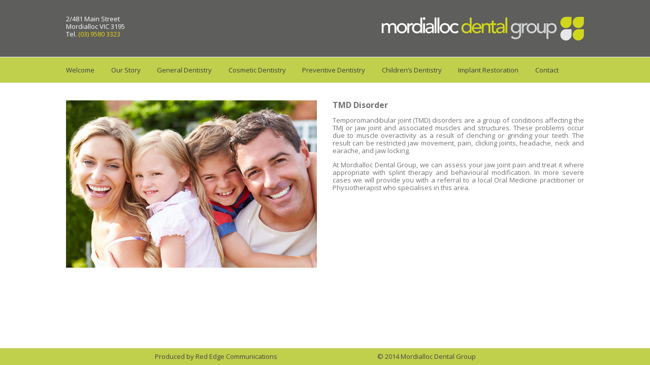

--- FILE ---
content_type: text/html; charset=UTF-8
request_url: http://mordiallocdental.com.au/general-dentistry/tmj-jaw-joint-pain/
body_size: 5766
content:
<!DOCTYPE html>

<!--[if IE 6]>
	<html id="ie6" lang="en-US" prefix="og: http://ogp.me/ns#">
<![endif]-->
<!--[if IE 7]>
	<html id="ie7" lang="en-US" prefix="og: http://ogp.me/ns#">
<![endif]-->
<!--[if IE 8]>
	<html id="ie8" lang="en-US" prefix="og: http://ogp.me/ns#">
<![endif]-->
<!--[if IE 9]>
	<html id="ie9" lang="en-US" prefix="og: http://ogp.me/ns#">
<![endif]-->
<!--[if (gt IE 9) | (!IE)  ]><!-->
	<html  lang="en-US" prefix="og: http://ogp.me/ns#">
<!--<![endif]-->

<head>

<meta charset="UTF-8" />

<title>TMJ / Jaw Joint Pain :: Mordialloc Dental</title>

<link rel="shortcut icon" href="http://mordiallocdental.com.au/wp-content/uploads/builder-favicon/ukZ1hy5Bz.ico" />

<link rel="stylesheet" href="http://mordiallocdental.com.au/wp-content/themes/Builder-Air/lib/builder-core/css/reset.css" type="text/css" media="screen" />
<link rel="stylesheet" href="http://mordiallocdental.com.au/wp-content/themes/Builder-Mordialloc-Dental/style.css" type="text/css" media="screen" />
<link rel="stylesheet" href="http://mordiallocdental.com.au/wp-content/uploads/it-file-cache/builder-layouts/538c78dc5571c.css?version=7324f5774f5ee17cb6c337cd69bdc169" type="text/css" media="screen" />
<link rel="stylesheet" href="http://mordiallocdental.com.au/wp-content/themes/Builder-Mordialloc-Dental/style-responsive.css" type="text/css" media="only screen and (max-width: 1060px)" />
<link rel="stylesheet" href="http://mordiallocdental.com.au/wp-content/themes/Builder-Mordialloc-Dental/style-mobile.css" type="text/css" media="only screen and (max-width: 500px)" />
<link rel="stylesheet" href="http://mordiallocdental.com.au/wp-content/themes/Builder-Air/lib/builder-core/css/structure.css?ver=2" type="text/css" media="screen" />

<!--[if lt IE 7]>
	<script src="http://mordiallocdental.com.au/wp-content/themes/Builder-Air/lib/builder-core/js/dropdown.js" type="text/javascript"></script>
<![endif]-->
<!--[if lt IE 9]>
	<script src="http://mordiallocdental.com.au/wp-content/themes/Builder-Air/lib/builder-core/js/html5.js" type="text/javascript"></script>
<![endif]-->

<link rel="profile" href="http://gmpg.org/xfn/11" />
<link rel="pingback" href="http://mordiallocdental.com.au/xmlrpc.php" />
<meta name="viewport" content="width=device-width, initial-scale=1">


<!-- This site is optimized with the Yoast WordPress SEO plugin v1.5.3.3 - https://yoast.com/wordpress/plugins/seo/ -->
<link rel="canonical" href="http://mordiallocdental.com.au/general-dentistry/tmj-jaw-joint-pain/" />
<meta property="og:locale" content="en_US" />
<meta property="og:type" content="article" />
<meta property="og:title" content="TMJ / Jaw Joint Pain - Mordialloc Dental" />
<meta property="og:url" content="http://mordiallocdental.com.au/general-dentistry/tmj-jaw-joint-pain/" />
<meta property="og:site_name" content="Mordialloc Dental" />
<meta property="og:image" content="http://mordiallocdental.com.au/wp-content/uploads/2014/07/md1.jpg" />
<!-- / Yoast WordPress SEO plugin. -->

<link rel="alternate" type="application/rss+xml" title="Mordialloc Dental &raquo; Feed" href="http://mordiallocdental.com.au/feed/" />
<link rel="alternate" type="application/rss+xml" title="Mordialloc Dental &raquo; Comments Feed" href="http://mordiallocdental.com.au/comments/feed/" />
<link rel="alternate" type="application/rss+xml" title="Mordialloc Dental &raquo; TMJ / Jaw Joint Pain Comments Feed" href="http://mordiallocdental.com.au/general-dentistry/tmj-jaw-joint-pain/feed/" />
<link rel='stylesheet' id='intense-custom-css-css'  href='http://mordiallocdental.com.au/wp-content/uploads/intense_750416466bd9af3bbf757fc23d5103e576502b9e.css?ver=1.7.2' type='text/css' media='all' />
<link rel='stylesheet' id='rs-plugin-settings-css'  href='http://mordiallocdental.com.au/wp-content/plugins/revslider/rs-plugin/css/settings.css?rev=4.2&#038;ver=3.7.41' type='text/css' media='all' />
<style type='text/css'>
.tp-caption a {
color:#ff7302;
text-shadow:none;
-webkit-transition:all 0.2s ease-out;
-moz-transition:all 0.2s ease-out;
-o-transition:all 0.2s ease-out;
-ms-transition:all 0.2s ease-out;
}

.tp-caption a:hover {
color:#ffa902;
}
</style>
<link rel='stylesheet' id='rs-captions-css'  href='http://mordiallocdental.com.au/wp-content/plugins/revslider/rs-plugin/css/dynamic-captions.css?rev=4.2&#038;ver=3.7.41' type='text/css' media='all' />
<script type='text/javascript' src='http://mordiallocdental.com.au/wp-includes/js/comment-reply.min.js?ver=3.7.41'></script>
<script type='text/javascript' src='http://mordiallocdental.com.au/wp-includes/js/jquery/jquery.js?ver=1.10.2'></script>
<script type='text/javascript' src='http://mordiallocdental.com.au/wp-includes/js/jquery/jquery-migrate.min.js?ver=1.2.1'></script>
<script type='text/javascript' src='http://mordiallocdental.com.au/wp-content/plugins/intense/js/modernizr.js?ver=2.6.2'></script>
<script type='text/javascript' src='http://mordiallocdental.com.au/wp-content/plugins/revslider/rs-plugin/js/jquery.themepunch.plugins.min.js?rev=4.2&#038;ver=3.7.41'></script>
<script type='text/javascript' src='http://mordiallocdental.com.au/wp-content/plugins/revslider/rs-plugin/js/jquery.themepunch.revolution.min.js?rev=4.2&#038;ver=3.7.41'></script>
<link rel="EditURI" type="application/rsd+xml" title="RSD" href="http://mordiallocdental.com.au/xmlrpc.php?rsd" />
<link rel="wlwmanifest" type="application/wlwmanifest+xml" href="http://mordiallocdental.com.au/wp-includes/wlwmanifest.xml" /> 
<meta name="generator" content="WordPress 3.7.41" />
<link rel='shortlink' href='http://mordiallocdental.com.au/?p=133' />
<!--[if lt IE 7]> <meta id="intense-browser-check" class="no-js ie6 oldie"> <![endif]-->
        <!--[if IE 7]> <meta id="intense-browser-check" class="no-js ie7 oldie"> <![endif]-->
        <!--[if IE 8]> <meta id="intense-browser-check" class="no-js ie8 oldie"> <![endif]-->
        <!--[if IE 9]> <meta id="intense-browser-check" class="no-js ie9 oldie"> <![endif]-->
        <!--[if gt IE 9]><!--> <meta id="intense-browser-check" class="no-js"> <!--<![endif]--><style type='text/css'>.intense.pagination .active > a { 
  background-color: #1a8be2; 
  border-color: #006dc4; 
  color: white;  } 
</style><!--[if lt IE 9]><script src="http://mordiallocdental.com.au/wp-content/plugins/intense/js/respond.js/respond.min.js"></script><![endif]--><script type='text/javascript'>
(function() {
var bsl=document.createElement('script');
bsl.type='text/javascript';bsl.async=true;bsl.src='http://mordiallocdental.com.au/wp-content/uploads/it-file-cache/builder-core/script.js';
var se=document.getElementsByTagName('script')[0];se.parentNode.insertBefore(bsl,se);
})();
</script>
<link rel='stylesheet' id='builder-core-style-css' href='http://mordiallocdental.com.au/wp-content/uploads/it-file-cache/builder-core/style.css' type='text/css' media='all' />
	<style type="text/css">.recentcomments a{display:inline !important;padding:0 !important;margin:0 !important;}</style>

</head>
<body id="builder-layout-538c78dc5571c" class="page page-id-133 page-child parent-pageid-50 page-template-default builder-responsive builder-template-page builder-view-singular builder-view-page builder-view-page-133">
<div class="builder-container-background-wrapper">
<div class="builder-container-outer-wrapper">
<div class="builder-container" id="builder-container-538c78dc5571c">
<div class="builder-module-background-wrapper builder-module-html-background-wrapper builder-module-1-background-wrapper builder-module-html-1-background-wrapper builder-module-top-background-wrapper builder-module-before-navigation-background-wrapper default-module-style-background-wrapper" id="builder-module-538c78dc57381-background-wrapper">
<div class="builder-module-outer-wrapper builder-module-html-outer-wrapper builder-module-1-outer-wrapper builder-module-html-1-outer-wrapper builder-module-top-outer-wrapper builder-module-before-navigation-outer-wrapper default-module-style-outer-wrapper" id="builder-module-538c78dc57381-outer-wrapper">
<div class="builder-module builder-module-html builder-module-1 builder-module-html-1 builder-module-top builder-module-before-navigation default-module-style clearfix" id="builder-module-538c78dc57381">
<div class="builder-module-block-outer-wrapper builder-module-element-outer-wrapper builder-module-column-1-outer-wrapper single clearfix">
<div class="builder-module-block builder-module-element builder-module-column-1 clearfix">
<div class="logo-mordialloc"><a href="http://mordiallocdental.com.au/"><img src="http://mordiallocdental.com.au/wp-content/uploads/2014/06/logo-full-size-19-april-ready.png" style="margin-top: 16px; margin-bottom: 15px;"/></a></div><div class="quote-header">2/481 Main Street<br>Mordialloc VIC 3195<br>Tel.<a class="phone-link" href="tel:+610395803323"> (03) 9580 3323</a></div>
</div>
</div>

</div>
</div>
</div>

<div class="builder-module-background-wrapper builder-module-navigation-background-wrapper builder-module-2-background-wrapper builder-module-navigation-1-background-wrapper builder-module-middle-background-wrapper builder-module-navigation-last-background-wrapper builder-module-before-content-background-wrapper builder-module-after-html-background-wrapper mobile-nav-background-wrapper" id="builder-module-53a05c1631d29-background-wrapper">
<div class="builder-module-outer-wrapper builder-module-navigation-outer-wrapper builder-module-2-outer-wrapper builder-module-navigation-1-outer-wrapper builder-module-middle-outer-wrapper builder-module-navigation-last-outer-wrapper builder-module-before-content-outer-wrapper builder-module-after-html-outer-wrapper mobile-nav-outer-wrapper" id="builder-module-53a05c1631d29-outer-wrapper">
<div class="builder-module builder-module-navigation builder-module-2 builder-module-navigation-1 builder-module-middle builder-module-navigation-last builder-module-before-content builder-module-after-html mobile-nav clearfix builder-module-navigation-custom-menu builder-module-navigation-custom-menu-id-2" id="builder-module-53a05c1631d29">
<div class="builder-module-block-outer-wrapper builder-module-element-outer-wrapper builder-module-column-1-outer-wrapper single clearfix">
<div class="builder-module-block builder-module-element builder-module-column-1">
<div class="menu-main-menu-container builder-module-navigation-menu-wrapper"><ul id="menu-main-menu" class="menu"><li id="menu-item-66" class="menu-item menu-item-type-post_type menu-item-object-page menu-item-66"><a href="http://mordiallocdental.com.au/">Welcome</a></li>
<li id="menu-item-67" class="menu-item menu-item-type-post_type menu-item-object-page menu-item-has-children menu-item-67"><a href="http://mordiallocdental.com.au/our-story/">Our Story</a>
<ul class="sub-menu">
	<li id="menu-item-157" class="menu-item menu-item-type-post_type menu-item-object-page menu-item-157"><a href="http://mordiallocdental.com.au/our-story/our-team/">Our Team</a></li>
</ul>
</li>
<li id="menu-item-68" class="menu-item menu-item-type-post_type menu-item-object-page current-page-ancestor current-menu-ancestor current-menu-parent current-page-parent current_page_parent current_page_ancestor menu-item-has-children menu-item-68"><a href="http://mordiallocdental.com.au/general-dentistry/">General Dentistry</a>
<ul class="sub-menu">
	<li id="menu-item-252" class="menu-item menu-item-type-post_type menu-item-object-page menu-item-252"><a href="http://mordiallocdental.com.au/general-dentistry/tooth-coloured-restorations/">Tooth Coloured Restorations</a></li>
	<li id="menu-item-152" class="menu-item menu-item-type-post_type menu-item-object-page menu-item-152"><a href="http://mordiallocdental.com.au/general-dentistry/endodontics-root-canal/">Endodontics (Root Canal)</a></li>
	<li id="menu-item-254" class="menu-item menu-item-type-post_type menu-item-object-page menu-item-254"><a href="http://mordiallocdental.com.au/general-dentistry/crown-bridge-2/">Crowns &#038; Bridges</a></li>
	<li id="menu-item-207" class="menu-item menu-item-type-post_type menu-item-object-page menu-item-207"><a href="http://mordiallocdental.com.au/general-dentistry/dentures-full-and-partial/">Dentures (Full and Partial)</a></li>
	<li id="menu-item-155" class="menu-item menu-item-type-post_type menu-item-object-page current-menu-item page_item page-item-133 current_page_item menu-item-155"><a href="http://mordiallocdental.com.au/general-dentistry/tmj-jaw-joint-pain/">TMJ / Jaw Joint Pain</a></li>
	<li id="menu-item-156" class="menu-item menu-item-type-post_type menu-item-object-page menu-item-156"><a href="http://mordiallocdental.com.au/general-dentistry/tooth-erosion/">Tooth Erosion and Tooth Wear</a></li>
</ul>
</li>
<li id="menu-item-69" class="menu-item menu-item-type-post_type menu-item-object-page menu-item-has-children menu-item-69"><a href="http://mordiallocdental.com.au/cosmetic-dentistry/">Cosmetic Dentistry</a>
<ul class="sub-menu">
	<li id="menu-item-158" class="menu-item menu-item-type-post_type menu-item-object-page menu-item-158"><a href="http://mordiallocdental.com.au/cosmetic-dentistry/veneers/">Veneers</a></li>
	<li id="menu-item-211" class="menu-item menu-item-type-post_type menu-item-object-page menu-item-211"><a href="http://mordiallocdental.com.au/general-dentistry/crown-bridge/">Crown &#038; Bridge</a></li>
	<li id="menu-item-115" class="menu-item menu-item-type-post_type menu-item-object-page menu-item-115"><a href="http://mordiallocdental.com.au/cosmetic-dentistry/tooth-coloured-restorations/">Tooth Coloured Restorations</a></li>
	<li id="menu-item-116" class="menu-item menu-item-type-post_type menu-item-object-page menu-item-116"><a href="http://mordiallocdental.com.au/cosmetic-dentistry/tooth-whitening/">Tooth Whitening</a></li>
	<li id="menu-item-175" class="menu-item menu-item-type-post_type menu-item-object-page menu-item-175"><a href="http://mordiallocdental.com.au/implant-restoration/">Implant Restoration</a></li>
</ul>
</li>
<li id="menu-item-70" class="menu-item menu-item-type-post_type menu-item-object-page menu-item-has-children menu-item-70"><a href="http://mordiallocdental.com.au/oral-hygiene-and-preventative-dentistry/">Preventive Dentistry</a>
<ul class="sub-menu">
	<li id="menu-item-176" class="menu-item menu-item-type-post_type menu-item-object-page menu-item-176"><a href="http://mordiallocdental.com.au/oral-hygiene-and-preventative-dentistry/oral-hygiene/">Oral Hygiene</a></li>
	<li id="menu-item-177" class="menu-item menu-item-type-post_type menu-item-object-page menu-item-177"><a href="http://mordiallocdental.com.au/oral-hygiene-and-preventative-dentistry/periodontal-care/">Periodontal Care</a></li>
	<li id="menu-item-178" class="menu-item menu-item-type-post_type menu-item-object-page menu-item-178"><a href="http://mordiallocdental.com.au/oral-hygiene-and-preventative-dentistry/fissure-sealants/">Fissure Sealants</a></li>
	<li id="menu-item-179" class="menu-item menu-item-type-post_type menu-item-object-page menu-item-179"><a href="http://mordiallocdental.com.au/oral-hygiene-and-preventative-dentistry/sports-mouthguards/">Sports Mouthguards</a></li>
	<li id="menu-item-180" class="menu-item menu-item-type-post_type menu-item-object-page menu-item-180"><a href="http://mordiallocdental.com.au/oral-hygiene-and-preventative-dentistry/grindingsplints/">Grinding/Splints</a></li>
</ul>
</li>
<li id="menu-item-77" class="menu-item menu-item-type-post_type menu-item-object-page menu-item-77"><a href="http://mordiallocdental.com.au/childrens-dentistry/">Children&#8217;s Dentistry</a></li>
<li id="menu-item-78" class="menu-item menu-item-type-post_type menu-item-object-page menu-item-78"><a href="http://mordiallocdental.com.au/implant-restoration/">Implant Restoration</a></li>
<li id="menu-item-79" class="menu-item menu-item-type-post_type menu-item-object-page menu-item-79"><a href="http://mordiallocdental.com.au/contact/">Contact</a></li>
</ul></div>
</div>
</div>

</div>
</div>
</div>

<div class="builder-module-background-wrapper builder-module-content-background-wrapper builder-module-3-background-wrapper builder-module-content-1-background-wrapper builder-module-middle-background-wrapper builder-module-content-last-background-wrapper builder-module-before-html-background-wrapper builder-module-after-navigation-background-wrapper default-module-style-background-wrapper" id="builder-module-538c78dc596a4-background-wrapper">
<div class="builder-module-outer-wrapper builder-module-content-outer-wrapper builder-module-3-outer-wrapper builder-module-content-1-outer-wrapper builder-module-middle-outer-wrapper builder-module-content-last-outer-wrapper builder-module-before-html-outer-wrapper builder-module-after-navigation-outer-wrapper default-module-style-outer-wrapper" id="builder-module-538c78dc596a4-outer-wrapper">
<div class="builder-module builder-module-content builder-module-3 builder-module-content-1 builder-module-middle builder-module-content-last builder-module-before-html builder-module-after-navigation default-module-style clearfix" id="builder-module-538c78dc596a4">
<div class="builder-module-block-outer-wrapper builder-module-element-outer-wrapper builder-module-column-1-outer-wrapper single clearfix">
<div class="builder-module-block builder-module-element builder-module-column-1 clearfix">
			<div class="loop">
			<div class="loop-content">
														
					<div id="post-133" class="post-133 page type-page status-publish hentry">
						<!-- title, meta, and date info -->
						<div class="entry-header clearfix">
								<h1 class="entry-title">TMJ / Jaw Joint Pain</h1>
						</div>
						
						<!-- post content -->
						<div class="entry-content clearfix">
							<div  class='intense row ' style='padding-top: 25px; padding-bottom: 0; margin-top: 0; margin-bottom: 0; '>
<div class='intense col-lg-6 col-xs-12 col-sm-6 col-md-6 '>
<img class="alignnone size-full wp-image-91" alt="matthews sisters-final-pic" src="http://mordiallocdental.com.au/wp-content/uploads/2014/07/md1.jpg" width="494" height="371" /><br />
</div>
<div class='intense col-lg-6 col-xs-12 col-sm-6 col-md-6 '>
<h1 class="page-title">TMD Disorder</h1>
<p>Temporomandibular joint (TMD) disorders are a group of conditions affecting the TMJ or jaw joint and associated muscles and structures. These problems occur due to muscle overactivity as a result of clenching or grinding your teeth. The result can be restricted jaw movement, pain, clicking joints, headache, neck and earache, and jaw locking.</p>
<p>At Mordialloc Dental Group, we can assess your jaw joint pain and treat it where appropriate with splint therapy and behavioural modification. In more severe cases we will provide you with a referral to a local Oral Medicine practitioner or Physiotherapist who specialises in this area.</p>
</div>
</div>
						</div>
						
					</div>
					<!-- end .post -->
					
												</div>
		</div>
	
</div>
</div>

</div>
</div>
</div>

<div class="builder-module-background-wrapper builder-module-html-background-wrapper builder-module-4-background-wrapper builder-module-html-2-background-wrapper builder-module-middle-background-wrapper builder-module-before-html-background-wrapper builder-module-after-content-background-wrapper default-module-style-background-wrapper" id="builder-module-53b693c8c1a92-background-wrapper">
<div class="builder-module-outer-wrapper builder-module-html-outer-wrapper builder-module-4-outer-wrapper builder-module-html-2-outer-wrapper builder-module-middle-outer-wrapper builder-module-before-html-outer-wrapper builder-module-after-content-outer-wrapper default-module-style-outer-wrapper" id="builder-module-53b693c8c1a92-outer-wrapper">
<div class="builder-module builder-module-html builder-module-4 builder-module-html-2 builder-module-middle builder-module-before-html builder-module-after-content default-module-style clearfix" id="builder-module-53b693c8c1a92">
<div class="builder-module-block-outer-wrapper builder-module-element-outer-wrapper builder-module-column-1-outer-wrapper single clearfix">
<div class="builder-module-block builder-module-element builder-module-column-1 clearfix">
<!--
[intense_row padding_top="25"]
[intense_column size="6" small_size="6" ]
<iframe style="border: 0;" src="https://www.google.com/maps/embed?pb=!1m14!1m8!1m3!1d6287.491369570086!2d145.086458!3d-38.006392!3m2!1i1024!2i768!4f13.1!3m3!1m2!1s0x0%3A0x3c0f6dea83614015!2sMordialloc+Dental+Group!5e0!3m2!1sen!2sau!4v1403098648094"  width="500" frameborder="0"></iframe>
[/intense_column]
[intense_column size="6" small_size="6" ]<div class="contact-form-on-large-screens" >
<h3>Appointments and enquiries</h3>
Phone: (03) 9580 3323<br>
&nbsp;
<h3>Opening hours</h3>
Mon 8.00am-4.30pm<br>
Tues 8.00am-5.30pm<br>
Wed 8.00am-7.00pm<br>
Thurs 8.30am-7.00pm<br>
Fri 8.30am-5.00pm<br>
&nbsp;
<h3>Our address</h3>
2/481 Main Street<br>
Mordialloc VIC 3195<br></br>
We are located on the railway side of Main Street in the Bayview Real Estate buildings’ professional suites.</div>
[/intense_column]
[/intense_row]
-->
<table style="padding-top:25px; border-spacing:10px; border-collapse: separate; border:0px">
<tr>
<td class="contact-form-on-large-screens" style="width:30%" >
<div style="font-size:120%">
<h3>Our address</h3>
2/481 Main Street<br>
Mordialloc VIC 3195
<p>We are conveniently located in the Mordialloc Shopping strip, right next to Mordialloc Railway Station.
<p>We welcome new patients and look forward to providing you with quality dental care.</div>
</td>
<td  class="contact-form-on-large-screens">
<div >
<h3>Appointments and enquiries</h3>
Phone: (03) 9580 3323<br>
Email: info@mordiallocdental.com<br/>
<h3>Opening hours</h3>
Mon 8.00am-4.30pm<br>
Tues 8.00am-5.30pm<br>
Wed 8.00am-7.00pm<br>
Thurs 8.30am-7.00pm<br>
Fri 8.30am-5.00pm<br>
&nbsp;
</div>
</td>
</tr>
</table>
</div>
</div>

</div>
</div>
</div>

<div class="builder-module-background-wrapper builder-module-html-background-wrapper builder-module-5-background-wrapper builder-module-html-3-background-wrapper builder-module-bottom-background-wrapper builder-module-last-background-wrapper builder-module-html-last-background-wrapper builder-module-before-footer-background-wrapper builder-module-after-html-background-wrapper default-module-style-background-wrapper" id="builder-module-538c78dc59a7b-background-wrapper">
<div class="builder-module-outer-wrapper builder-module-html-outer-wrapper builder-module-5-outer-wrapper builder-module-html-3-outer-wrapper builder-module-bottom-outer-wrapper builder-module-last-outer-wrapper builder-module-html-last-outer-wrapper builder-module-before-footer-outer-wrapper builder-module-after-html-outer-wrapper default-module-style-outer-wrapper" id="builder-module-538c78dc59a7b-outer-wrapper">
<div class="builder-module builder-module-html builder-module-5 builder-module-html-3 builder-module-bottom builder-module-last builder-module-html-last builder-module-before-footer builder-module-after-html default-module-style clearfix" id="builder-module-538c78dc59a7b">
<div class="builder-module-block-outer-wrapper builder-module-element-outer-wrapper builder-module-column-1-outer-wrapper single clearfix">
<div class="builder-module-block builder-module-element builder-module-column-1 clearfix">
<div  class='intense row ' style='padding-top: 0; padding-bottom: 0; margin-top: 0; margin-bottom: 0; '>
<div class='intense col-lg-2 col-xs-12 col-sm-2 col-md-2 '>
</div>
<div class='intense col-lg-5 col-xs-12 col-sm-5 col-md-5 '>
<span style="color: #454545;">Produced by <a class="footer-link" href="http://rededgecommunications.com/" target="_blank">Red Edge Communications</span> 
</div>
<div class='intense col-lg-5 col-xs-12 col-sm-5 col-md-5 '>
<span style="color: #454545;">© 2014 Mordialloc Dental Group</span>
</div>
</div>
</div>
</div>

</div>
</div>
</div>

<script type='text/javascript' src='http://mordiallocdental.com.au/wp-content/themes/Builder-Air/lib/builder-core/lib/responsive/js/jquery.fitvids-max-width-modification.js?ver=1.0'></script>
<script type='text/javascript' src='http://mordiallocdental.com.au/wp-content/themes/Builder-Air/lib/builder-core/lib/responsive/js/init-fitvids.js?ver=1.0'></script>
<script type='text/javascript' src='http://mordiallocdental.com.au/wp-content/themes/Builder-Air/js/it_air_jquery_additions.js?ver=3.7.41'></script>

</div>
</div>
</div>

<script type='text/javascript'>
(function() {
var bsl_1=document.createElement('script');
bsl_1.type='text/javascript';bsl_1.async=true;bsl_1.src='http://mordiallocdental.com.au/wp-content/uploads/it-file-cache/builder-core/javascript-footer.js';
var se=document.getElementsByTagName('script')[0];se.parentNode.insertBefore(bsl_1,se);
})();
</script>

</body>
</html>

--- FILE ---
content_type: text/css
request_url: http://mordiallocdental.com.au/wp-content/themes/Builder-Mordialloc-Dental/style.css
body_size: 7302
content:
/*
Theme Name: Mordialloc Dental
Theme URI: http://ithemes.com/
Description: This is a generated child theme for the Air theme. You should activate and modify this theme instead of Air. Doing so allows you to modify this child theme while allowing automatic upgrades for Air.
Author: iThemes
Author URI: http://ithemes.com/
Version: 5.0.29
License: GNU General Public License v2.0
License URI: http://www.gnu.org/licenses/gpl-2.0.html
Tags: responsive, multiple layouts, clean, modern, typography
Text Domain: it-l10n-Builder-Air
Domain Path: /lang/
Template: Builder-Air
*/




@import url(http://fonts.googleapis.com/css?family=Open+Sans:400,700);

/*********************************************
	Default font settings and typography.
*********************************************/
html {
	font-size: 100%;
}
body {
	color: #727272;
	font-family: 'Open Sans', sans-serif;
	font-size: 13px;
	line-height: 1.2;
	background: transparent; 
	text-align: justify; 
	 
}
input, select, textarea {
	font-family: 'Helvetica Neue', Helvetica, Arial, sans-serif;
}
pre, code, tt, kbd {
	font-family: 'andale mono', 'lucida console', monospace;
	font-size: 1em;
	line-height: 1.5;
}

a img {
	margin: 0;
}
p, blockquote, pre,
address, dfn, img, samp, ul, ol, dl {
	margin-top: 1em;
	margin-bottom: 1em;
}


/*********************************************
	Constrain table and input widths
*********************************************/
table, input, textarea, select {
	-moz-box-sizing: border-box;
	-webkit-box-sizing: border-box;
	-ms-box-sizing: border-box;
	box-sizing: border-box;
	height: auto;
	max-width: 100%;
}


/*********************************************
	Main Background
*********************************************/



/*********************************************
	Universal Link Styles
*********************************************/

a {
	color: #218BC4;
}
a:hover {
	color: #32AEF1;
	text-decoration: underline;
}
a:focus {
	color: #353535;
}


/*********************************************
	Button Link Styles
*********************************************/

.btn,
.more-link,
.loop-utility a,
input[type="submit"],
input[type="button"],
.comment-reply-link {
	font-weight: normal;
	font-size: inherit;
	cursor: pointer;
	display: inline-block;
	background: #168CCB;
	color: #FFFFFF;
	padding: .5em 1em;
	border: 1px solid transparent;
	border-radius: 2px;
	-webkit-font-smoothing: antialiased;
	-webkit-appearance: none;
	margin-bottom: 1.5em;
	text-decoration: none;
	-webkit-transition: all .2s ease-in;
	-moz-transition: all .2s ease-in;
	-o-transition: all .2s ease-in;
	-ms-transition: all .2s ease-in;
	transition: all .2s ease-in;
}
.btn:hover,
.more-link:hover,
.loop-utility a:hover,
input[type="submit"]:hover,
input[type="button"]:hover,
.comment-reply-link:hover {
	background: #199EE5;
	color: #FFFFFF;
	text-decoration: none;
}


/*********************************************
	Headings
*********************************************/
h1, h2, h3, h4, h5, h6 {
	line-height: 1;
	margin-top: 0;
}
h1 {
	font-size: 2em;
}
h2 {
	font-size: 1.75em;
}
h3 {
	font-size: 1.5em;
}
h4 {
	font-size: 1.25em;
}
h5 {
	font-size: 1.125em;
}
h6 {
	font-size: 1em;
}
h1 img, h2 img, h3 img, h4 img, h5 img, h6 img {
	margin: 0;
}


/*********************************************
	Container Div
*********************************************/

.builder-container-outer-wrapper {
	display: block;
	margin: 0 auto;
 	
}
.builder-container {

}

/*********************************************
	Default Module Styling
*********************************************/

.builder-module {
	padding-top: .7em !important;
	padding-bottom: .7em; 
	background: transparent; 
	border-bottom: 0px solid #f4f4f4; 
	padding-left: 20px; 
	padding-right: 20px;
}
.builder-module-last {
	border-bottom: 0;
}
.builder-module-element {
	margin-bottom: 0em !important;
}
.left .builder-module-element {
	margin-right: 3em;
}
.middle .builder-module-element {
	margin-left: 3em;
	margin-right: 3em;
}
.right .builder-module-element {
	margin-left: 3em;
}

/*********************************************
	All Sidebars
*********************************************/

.builder-module-sidebar {
	display: block;
	margin: 0;
	padding: 0;
	width: 100%;
}
.builder-module-sidebar .widget-wrapper {
	width: 100%;
}
.builder-module-sidebar .widget-background-wrapper {
	margin-bottom: 0em;
	padding-left: 20px; 
	padding-right: 20px; 
	border-left: 0px solid #fff; 
	border-right: 0px solid #fff;
}
.builder-module-sidebar .widget {
	margin: 0;
	padding: 0;
}
.builder-module-sidebar .widget-wrapper-left .widget {
	margin-right: 1em;
}
.builder-module-sidebar .widget-wrapper-right .widget {
	margin-left: 1em;
}
.builder-module-block-outer-wrapper {
	overflow: visible !important;
}
.builder-module-sidebar h4.widget-title {
	font-size: 1.3em;
	line-height: 1.3;
	margin: 0 0 .75em 0;
	padding: 0;
}
.builder-module-sidebar h4.widget-title a {
	color: #218BC4;
}
.builder-module-sidebar h4.widget-title + * {
	margin-top: 0;
}
.builder-module-sidebar .widget *:first-child {
	margin-top: 0;
}
.builder-module-sidebar .widget *:last-child {
	margin-bottom: 0;
}
.builder-module-sidebar .widget a.rsswidget img {
	display: none;
}
.builder-module-sidebar .widget ul {
	margin-left: 0;
}
.builder-module-sidebar .widget li {
	list-style: none;
}

/*********************************************
	Header Module
*********************************************/

.builder-module-header {
	text-align: center;
}

.site-title,
.site-title a,
.site-title a:hover,
.site-tagline,
.site-tagline a,
.site-tagline a:hover {
	height: auto;
	margin-bottom: 0;
	text-decoration: none;
}
.site-title a:hover,
.site-tagline a:hover {

}
.site-title {
	margin-top: 0;
	font-size: 3.5em;
	font-weight: bold;
	line-height: 1;
}
.site-title a {

}
.site-title a:hover {

}
.site-tagline {
	text-transform: uppercase;
	letter-spacing: 2px;
	font-weight: bold;
	font-size: .8em;
	margin-top: .5em;
}
.site-tagline a {

}


/*********************************************
	Navigation Module
*********************************************/

.builder-module-navigation {
	display: block;
	line-height: 2.5;
	width: 100%; 
	background: #c0cf4c; 
	
}
.builder-module-navigation .builder-module-element {
	padding-left: 20px; 
	padding-right: 20px; 
}
.builder-module-navigation ul {
	display: block;
	float: left;
	margin: 0;
	padding: 0;
}
.builder-module-navigation ul * {
	margin: 0;
}
.builder-module-navigation li {
	padding: 0;
}
.builder-module-navigation li a,
.builder-module-navigation .current_page_item li a,
.builder-module-navigation .current-cat li a,
.builder-module-navigation .current-menu-item li a {
	background: transparent;
	color: #3B3F42;
	margin: 0em 2.5em 0 0;
	text-decoration: none;
	-webkit-font-smoothing: antialiased;
	-webkit-transition: all .2s ease-in;
	-moz-transition: all .2s ease-in;
	-o-transition: all .2s ease-in;
	-ms-transition: all .2s ease-in;
	transition: all .2s ease-in;
}
.builder-module-navigation .current_page_item a,
.builder-module-navigation .current-cat a,
.builder-module-navigation .current-menu-item a {
	color: #fff;
}
.builder-module-navigation li a:hover,
.builder-module-navigation .current_page_item li a:hover,
.builder-module-navigation .current-cat li a li a:hover,
.builder-module-navigation .current-menu-item li a:hover {
	color: #fff;
}
/* second level stuff */


.builder-module-navigation li ul {
	background: #b1c039;
	border: .1em solid #FFFFFF;
	border-bottom: 0;
	width: 18em;
	text-align: left; 
}
.builder-module-navigation li li {
	border-bottom: .1em solid #FFFFFF;
	width: 18em;
	text-align: left; 
}
.builder-module-navigation li li a {
	float: none;
	padding: .75em;
	line-height: 1;
	margin: 0;
	border-radius: 0;
}


	
.builder-module-navigation li li a:hover,
.builder-module-navigation li li a.sfhover {
	color: #fff;
}
.builder-module-navigation li ul ul {
	margin: -2.05em 0 0 14em;
}


/*********************************************
	Widget Bar Module
*********************************************/

.builder-module-widget-bar .left .widget {
	margin-right: 1.5em;
}
.builder-module-widget-bar .middle .widget {
	margin-left: 1.5em;
	margin-right: 1.5em;
}
.builder-module-widget-bar .right .widget {
	margin-left: 1.5em;
}

/*********************************************
	Footer Module
*********************************************/



/*********************************************
	Image Module
*********************************************/

.builder-module-image .builder-module-element img {
	margin: 0;
}

/*********************************************
	Image Module (Alternate - No Spacing)
*********************************************/

.image-no-spacing {
	margin: 0;
	padding: 0 !important;
}
.image-no-spacing .builder-module-element {
	margin: 0 !important;
	padding: 0;
}

/*********************************************
	Image Module (Alternate - Full Window)
*********************************************/

.image-full-window-outer-wrapper {
	max-width: none !important;
}
.image-full-window {
	padding: 0 !important;
}
.image-full-window .builder-module-element {
	margin: 0 !important;
}
.image-full-window-outer-wrapper img {
	width: 100%;
	height: auto;
}

/*********************************************
	HTML Module
*********************************************/

.builder-module-html .builder-module-element>*:first-child {
	margin-top: 0;
}
.builder-module-html .builder-module-element>*:last-child {
	margin-bottom: 0;
}


/*********************************************
	Content Module
*********************************************/

.builder-module-content .builder-module-element {
	overflow: hidden;
}

.builder-module-content .hentry {
	margin-bottom: 4em;
	padding-bottom: 4em;
	border-bottom: 1px solid #EBEBEB;
}
.builder-module-content .entry-content>*:first-child {
	margin-top: 0;
}
.builder-module-content .entry-content > *:last-child {
	margin-bottom: 0;
}
.entry-title,
.entry-title * {
	margin: 0;
	padding: 0;
}
.hentry .thumbnail-wrap {
	display: none;
}
.hentry .date {
	display: none;
}
.entry-title {
	font-size: 2em;
	
}
.entry-title a {
	text-decoration: none;
}
.entry-title a:hover {
	text-decoration: none;
}

.hentry .entry-meta {
	display: block;
	float: left;
	color: #858C90;
	font-size: .8em;
	text-transform: uppercase;
}
.hentry .entry-meta a {
	font-weight: bold;
	text-decoration: none;
}
.hentry .entry-meta a:hover {

}
.hentry .entry-meta.alignleft {
	max-width: 60%;
}
.hentry .entry-meta.alignright {
	float: right;
}
.hentry .entry-footer {
	display: block;
	margin-top: 1.5em;
}
.hentry .entry-footer .entry-utility,
.hentry .entry-footer .categories,
.hentry .entry-footer .comments {
	margin-bottom: .5em;

}
.hentry .entry-footer img {
	max-width: none;
}

.hentry .entry-attachment .attachment {
	text-align: center;
}

.hentry .edit-entry-link {
	clear: both;
	margin: 0;
}
.hentry .more-link {
	font-weight: bold;
}
.entry-content {
	clear: both;
}
.loop-title {
	font-weight: bold;
}


/*********************************************
	Style images and galleries
	.hentry is used instead of .page or .post
	as it applies to all content types
*********************************************/

.hentry .gallery {
	margin-bottom: 1.5em;
}
.hentry .gallery a,
.hentry .gallery dt,
.hentry .gallery img {
	font-size: 0;
	line-height: 0;
	margin: 0;
}
.hentry .gallery-item {
	display: inline-block;
	margin: 0;
	text-align: left;
	vertical-align: top;
	width: 150px;
}
.hentry .gallery-item img {
	border: 0;
	margin: 0;
	padding: 0;
}
.hentry .gallery-caption {
	font-size: .9em;
	line-height: 1.3;
	margin: 0;
}
.hentry .gallery + * {
	margin-top: 0;
}

.hentry img {

}
.hentry .alignright {
	margin: 1em 0 1em 1.5em
}
.hentry .alignleft {
	margin: 1em 1.5em 1em 0;
}
.hentry .aligncenter {
	margin: 0 auto;
}
.hentry .alignnone {
	margin: 0;
}
.hentry .wp-caption {
	margin-bottom: 1.5em;
}
.hentry .wp-caption img {
	background: transparent;
	border: none;
	padding: 0;
}

.hentry .wp-caption-text {
	font-size: .9em;
	line-height: 1.3;
	margin: 0;
}


/*********************************************
	Post Meta Styles, if needed
*********************************************/

.entry-header {
	clear: both; /* we need this so floats in the post are cleared */
	
}

.entry-footer {
	clear: both; /* we need this so floats in the post are cleared */
}
.entry-footer .alignright {

}
.entry-footer .categories,
.entry-footer .tags {

}
.entry-footer .comments {

}

.EXIF table {
	margin: 0 auto;
}
.photometa h4 {
	margin: 0;
	padding: 0;
	text-align: center;
}
.photometa ul {
	list-style-type: none;
}


/*********************************************
	Previous/Next Page Navigation
*********************************************/

.loop-utility {
	clear: both; /* To clear any floats */
}


/*********************************************
	Page Specific Styling
*********************************************/

.page .builder-module-content .hentry {
	margin-bottom: 0;
	padding-bottom: 0;
	border-bottom: 0;
}

/*********************************************
	Single Post Specific Styling
*********************************************/

.single .builder-module-content .hentry {
	margin-bottom: 2em;
	padding-bottom: 0;
	border-bottom: 0;
}

/* navigation for posts that split into multiple pages */
.entry-pages a {
	display: inline-block;
	background: #EBEBEB;
	padding: 0 .35em;
}


/*********************************************
	Comment Styles
*********************************************/

#comments {
	margin-top: 1.5em;
}
.commentlist {
	margin: 0;
	padding: 0;
}
.commentlist li.comment,
.commentlist li.trackback,
.commentlist li.pingback {
	border: 1px solid #D6D6D6;
	border-radius: 2px;
	padding: 0 1.5em;
	margin-bottom: 1.5em;
}
.commentlist .avatar {
	margin: 0;
	float: left;
	margin-right: 1em;
}
.commentlist .fn {
	display: inline-block;
	margin-top: .3em;
}
.commentlist ul.children {
	margin: 0 0 1.5em 0;
}
.commentlist ul.children li:last-child {
	margin: 0;
}
.commentlist .comment-body {
	margin: 1.5em 0;
}
.commentlist div.reply:after {
	visibility: hidden;
	display: block;
	font-size: 0;
	content: " ";
	clear: both;
	height: 0;
}
#respond h3 {
	margin: 0;
}
#respond input[type="submit"] {
	line-height: inherit;
	margin: 0;

}
#respond textarea {
	width: 100%;
	max-width: 100%;
}
#respond .comment-submit-wrapper {
	margin: 0;
}
.commentlist #respond {
	margin-bottom: 1.5em;
}
.comment-reply-link {
	padding: .25em 1em;
}
.cancel-comment-reply a {
	display: inline-block;
	background: #dadddf;
	color: #3b3f42;
	border-radius: 2px;
	padding: .25em .5em;
	margin: .5em 0;
	font-size: .85em;
	text-decoration: none;
	-webkit-transition: all .2s ease-in;
	-moz-transition: all .2s ease-in;
	-o-transition: all .2s ease-in;
	-ms-transition: all .2s ease-in;
	transition: all .2s ease-in;
}
.cancel-comment-reply a:hover {
	background: #ebebeb;
}
.logged-in-as {
	margin: 0.25em 0;
}


/*********************************************
	Text elements
*********************************************/

p {
}
p img.left {
	float: left;
	margin: 0;
	padding: 0;
}
p img.right {
	float: right;
	margin: 0;
}
blockquote {
	border-left: 5px solid #EBEBEB;
	padding: .25em 1.5em;
	font-size: 1.5em;
	line-height: 1.42;
	-webkit-font-smoothing: antialiased;
}
/* To prevent nested blockquotes from increasing in size */
blockquote blockquote {
	font-size: 100%;
}
blockquote p {
	margin-bottom: 1.5em;
}
strong {
	font-weight: bold;
}
em, dfn {
	font-style: italic;
}
dfn {
	font-weight: bold;
}
sup, sub {
	height: 0;
	line-height: 1.5;
	position: relative;
	vertical-align: baseline;
}
sup {
	bottom: 1ex;
}
sub {
	top: .5ex;
}
abbr, acronym {
	border-bottom: 1px dotted #666666;
}
address {
	font-style: italic;
}
del {
	color: #666666;
}
pre {
	margin-bottom: 1.5em;
	white-space: pre;
}
big {
	font-size: 1.2em;
	line-height: 1;
}
cite {
	font-style: normal;
}


/*********************************************
	Lists
*********************************************/

ul, ol {
	list-style-position: outside;
	margin-left: 1.5em;
	padding: 0;
}
ul ul, ul ol, ol ul, ol ol {
	margin-left: .5em;
}
li {
	margin: 0;
	padding: 0;
}
li > * {
	margin-top: 0;
}
li *:last-child {
	margin-bottom: 0;
}
li > p + ul {
	margin-top: -1.5em;
}
ul {
	list-style-type: square;
}
ol {
	list-style-type: circle;
}
dl {
	margin-bottom: 1.5em;
}
dl dt {
	font-weight: bold;
}
dd {
	margin-left: 1.5em;
}
dd + dd {
	margin-top: 0;
}


/*********************************************
	Tables
*********************************************/

table {
	width: 100%;
	margin-bottom: 1.5em;
}
table, td, th {
	border: 1px solid #CFCFCF;
	border-collapse: collapse;
}
th {
	font-weight: bold;
}
th, td, caption {
	padding: .25em;
	text-align: center;
}
td a {
	display: block;
}
tfoot td {
	padding: 0;
}
tfoot a {
	display: block;
	padding: .25em;
}
caption {
	border: 1px solid #CFCFCF;
	border-bottom: 0;
	font-weight: bold;
}


/*********************************************
	Misc classes
*********************************************/

.small {
	font-size: .8em;
	line-height: 1.875;
	margin-top: 1.875em;
	margin-bottom: 1.875em;
}
.large {
	font-size: 1.2em;
	line-height: 2.5;
	margin-top: 1.25em;
	margin-bottom: 1.25em;
}
.hide {
	display: none;
}
.quiet {
	color: #666666;
}
.loud {
	color: #000000;
}
.highlight {
	background: #FFFF00;
}
.added {
	background: #006600;
	color: #FFFFFF;
}
.removed {
	background: #990000;
	color: #FFFFFF;
}
.first {
	margin-left: 0;
	padding-left: 0;
}
.last {
	margin-right: 0;
	padding-right: 0;
}
.top {
	margin-top: 0;
	padding-top: 0;
}
.bottom {
	margin-bottom: 0;
	padding-bottom: 0;
}


/*********************************************
	Default styling for forms
*********************************************/

label {
	font-weight: bold;
}
fieldset {
	border: .1em solid #CCCCCC;
	margin: 0 0 1.5em 0;
	padding: 1.4em;
}
legend {
	font-size: 1.2em;
	font-weight: bold;
}


/*********************************************
	Form fields
*********************************************/

input[type="color"], input[type="email"], input[type="password"], input[type="search"], input[type="tel"], input[type="text"], input[type="url"],
input[type="number"], input[type="date"], input[type="time"], input[type="datetime"], input[type="datetime-local"], input[type="week"], input[type="month"], textarea {
	font-size: 1em;
	margin: 0;
	padding: .25em;
	background: #FFFFFF;
	border: 1px solid #CECECE;
	-webkit-appearance: none;
	border-radius: 0;
	line-height: inherit;
}
input[type="color"]:focus, input[type="email"]:focus, input[type="password"]:focus, input[type="search"]:focus, input[type="tel"]:focus,
input[type="text"]:focus, input[type="url"]:focus, input[type="number"]:focus, input[type="date"]:focus, input[type="time"]:focus,
input[type="datetime"]:focus, input[type="datetime-local"]:focus, input[type="week"]:focus, input[type="month"]:focus, textarea:focus {

}
input[type=text], input[type=password], input.text, input.title, textarea, select {
	font-size: 1em;
	max-width: 99.5%;
}
input[type=text], input[type=password], input.text, input.title, textarea {
	background-color: #FFFFFF;
	border: 1px solid #CECECE;
}
input[type=text]:focus, input[type=password]:focus, input.text:focus, input.title:focus, textarea:focus {
	border-color: #666666;
}
textarea {
	width: 30em;
	height: 20em;
}
.search-text-box {
	margin-bottom: 0;
}
.search-submit-button {
	margin: 0;
}
input[type="submit"] {
	font-size: 1em;
	cursor: pointer;
}


/*********************************************
	Search Form Styling
*********************************************/

#searchform {
	position: relative;
}
#searchform input[type="text"] {
	width: 75%;
	max-width: 100%;
}
#searchform input[type="submit"] {
	position: absolute;
	top: 0;
	right: 0;
	width: 24.75%;
	max-width: 100%;
	margin: 0;
	padding: .25em 0;
	line-height: inherit;
}


/*********************************************
	Password Protected Post Form
*********************************************/

.post-password-required input[type="submit"] {
	display: inline-block;
	float: none;
}


/*********************************************
	Success, notice and error boxes
*********************************************/

.error, .notice, .success {
	border: 2px solid #ddd;
	margin-bottom: 1em;
	padding: .8em;
}
.error {
	background: #FBE3E4;
	border-color: #FBC2C4;
	color: #8a1f11;
}
.notice {
	background: #FFF6BF;
	border-color: #FFD324;
	color: #514721;
}
.success {
	background: #E6EFC2;
	border-color: #C6D880;
	color: #264409;
}
.error a {
	color: #8a1f11;
}
.notice a {
	color: #514721;
}
.success a {
	color: #264409;
}


/*********************************************
	Widget Specific Styling
*********************************************/

/* RSS Widget */
.widget_rss li {
	margin-bottom: 1.5em;
}
.widget_rss .rsswidget {
	display: block;
	margin: 0;
	font-weight: bold;
	text-decoration: none;
}
.widget_rss .rss-date {
	display: block;
	margin-bottom: 1.5em;
}
.widget_rss .rssSummary {
	margin: 1.5em 0;
}

/* Tag Cloud Widget */
.widget_tag_cloud a {
	line-height: 1;
	font-weight: bold;
	display: inline-block;
	background: #CECECE;
	padding: .5em .75em;
	margin: 5px 0;
	text-decoration: none;
}
.widget_tag_cloud a:hover {
	background: #343434;
	color: #ECECEC;
}


/*********************************************
	Social Tabs
*********************************************/

#social-tags {
	left: auto;
	margin-right: 0;
	margin-left: auto;
	overflow: hidden;
	padding-top: 10px;
	position: fixed;
	right: 0;
	width: 95px;
	height: 100%;
}
#social-tags a {
	margin: 0;
	position: relative;
	right: -50px;
}
#social-tags a:hover {
	right: 0;
}


/*********************************************
	The Obligatory WP Styles
*********************************************/

.alignright {
	margin-left: 1.5em;
}
.alignleft {
	margin-right: 1.5em;
}
.hentry img.wp-smiley {
	border: none;
}

/*********************************************
	Sitemap Template Styling
*********************************************/

.archive-left {
	float: left;
	width: 40%;
	max-width: 40%;
	margin-right: 10%;
}
.archive-right {
	float: left;
	width: 50%;
	max-width: 50%;
}


/*********************************************
	Mobile Navigation Menu (Alternate Module Style - hidden above 500px wide)
*********************************************/

.it-mobile-menu {
	display: none;
}


/*********************************************
	Featured Image
*********************************************/

.it-featured-image {
	margin-bottom: 1.5em;
	line-height: 0;
}
.it-featured-image img {
	width: inherit;
}



/*********************************************
	Miscellaneous
*********************************************/

.more-link {
	display: inline-block;
	float: none;
	margin: 0;
}
.header-inset,
.navigation-inset,
.content-inset,
.html-inset,
.image-inset,
.widget-bar-inset,
.footer-inset {
	padding-left: 2em !important;
	padding-right: 2em !important;
	width: auto !important;
	max-width: 100% !important;
}
.edit-post-link a {
	display: inline-block;
	margin: 0;
	padding: .1em 1em;
	border-radius: 2px;
	background: #EBEBEB;
	font-weight: bold;
	-webkit-font-smoothing: antialiased;
	text-decoration: none;
	-webkit-transition: all .2s ease-in;
	-moz-transition: all .2s ease-in;
	-o-transition: all .2s ease-in;
	-ms-transition: all .2s ease-in;
	transition: all .2s ease-in;
}
.it-featured-image a {
	display: block;
}
.it-featured-image img {
	display: block;
}


/***********************************************************
Large screens
****************************************/
@media (min-width: 1400px) {

#builder-module-537caf6e2e9fc {
margin-top: 18px; 
}

#builder-module-53b67a203c840, 
#builder-module-53b693c8c1a92  {
display: block; 
margin-bottom: 45px;
}

#post-75 .larger-screens-content{
display: none; 
}

#builder-module-537cbc377d99c-background-wrapper,
#builder-module-538c78dc59a7b-background-wrapper,
#builder-module-53b699da7a16e-background-wrapper {
background: #c0cf4c; 
border-top: 1px solid #f4f4f4;
position: fixed; 
bottom: 0; 
width: 100%;
padding-top: 7px; 
padding-bottom: 7px;  
}

}

@media (max-width: 1399px) {

#builder-module-537caf6e2e9fc, 
#builder-module-538c78dc596a4 {
margin-bottom: 30px; 
}

#builder-module-53b67a203c840, 
#builder-module-53b693c8c1a92  {
display: none; 
}


}


/*********************************************
	Post Format Styling
*********************************************/

/* Quote */
.builder-module-content .format-quote .entry-content {
	padding: 2.3em;
	border-left: 5px solid #EBEBEB;
	font-size: 1.5em;
	line-height: 1.42;
	-webkit-font-smoothing: antialiased;
}
.builder-module-content .format-quote .entry-content > *:last-child {
	margin-bottom: 0;
}
.format-quote .edit-post-link a {
	margin-top: 1em;
}

/* Image */
.builder-module-content .format-image {
	border: 1px solid #EBEBEB;
	border-radius: 2px;
	padding: 1em;
}
.builder-module-content .format-image .entry-header {
	padding-bottom: 1em;
	border-bottom: 1px solid #EBEBEB;
}
.builder-module-content .format-image .entry-title {
	margin-bottom: 0;
}
.builder-module-content .format-image .it-featured-image {
	margin-bottom: 1em;
}
.format-image .edit-post-link a {
	margin-top: 1em;
}

/* Video */
.builder-module-content .format-video {
	border: 1px solid #EBEBEB;
	border-radius: 2px;
	padding: 1em;
}
.builder-module-content .format-video .entry-header {
	padding-bottom: 1em;
	border-bottom: 1px solid #EBEBEB;
}
.builder-module-content .format-video .entry-title {
	margin-bottom: 0;
}
.format-video .edit-post-link a {
	margin-top: 1em;
}

/* Status */
.builder-module-content .format-status .entry-header {
	margin-bottom: .25em;
}
.builder-module-content .format-status .entry-content {
	border: 1px solid #EBEBEB;
	padding: 3em;
	background: #3B3F42;
	color: #FFFFFF;
	-webkit-font-smoothing: antialiased;
	border-radius: 3px;
}
.format-status .edit-post-link a {
	margin-top: 1em;
}


::selection {
	color: #FFFFFF;
	background: #218BC4; /* Safari */
	}
::-moz-selection {
	color: #FFFFFF;
	background: #218BC4; /* Firefox */
}



.single .builder-module-content .format-video,
.single .builder-module-content .format-image {
	border-bottom: 1px solid #EBEBEB;
	padding-bottom: 1em;
}

/*** MORDIALLOC DENTAL PRACTICE ****/





#text-2 {
text-align: center; 
margin-top: 14px; 
}



#text-6 {
text-align: center; 
}

h1.entry-title {
display: none;  
}

h1.page-title {
font-size: 16px;
margin-bottom: 10px; 
line-height: 1.2; 
text-align: left; 
}

#text-5 {
padding-top: 20px; 
padding-bottom: 7px; 
}
#text-4 {
color: #46bcdb; 
max-width: 350px;
font-size: 14px;  
line-height: 1.3;
margin-top: 19px;
padding-top: 0px;  
}

#builder-module-537cae4649588, 
#builder-module-538c78dc5847e {
line-height: 1.5; 
}

#builder-module-537cae4649588 a, 
#builder-module-538c78dc5847e a{
color: #b3d235; 
text-decoration: none; 
}

#builder-module-537cae4649588 a:hover, 
#builder-module-538c78dc5847e a:hover{
color: #9cb925; 
text-decoration: underline; 
}


hr {
height: 1px;
margin-top: 0px; 
margin-bottom: 0px; 
border: 0;
border-top: 1px solid #e7e7e7; 
}

#builder-module-537ca80c0d019 {
padding-top: 5px; 
}


.logo-mordialloc {
 float: right;
}

.quote-header {
max-width: 350px;
color: #fff;
margin-top: 13px;
font-size: 13px;
float: left; 
line-height: 1.2; 
}

/**** MODULES *****/
#builder-module-538c68026a6dd-background-wrapper, 
#builder-module-538c78dc57381-background-wrapper, 
#builder-module-53b699da78ec0-background-wrapper {
background: #5E5E5C; 
border-bottom: 1px solid #f4f4f4;
padding-top: 8px; 
padding-bottom: 5px; 
}

#builder-module-53a011eed22ed-background-wrapper, 
#builder-module-53a05c1631d29-background-wrapper,
#builder-module-53b699da78f4f-background-wrapper {
background: #c0cf4c; 
border-bottom: 1px solid #f4f4f4;
}


#builder-module-537cbc377d99c-background-wrapper,
#builder-module-538c78dc59a7b-background-wrapper,
#builder-module-53b699da7a16e-background-wrapper {
background: #c0cf4c; 
border-top: 1px solid #f4f4f4;
position: fixed; 
bottom: 0; 
width: 100%;
}


a.phone-link {
text-decoration: none; 
color: #ecd510; 
}

h1.homepage-quote {
font-size: 1em; 
font-style: italic; 
font-weight: normal; 
}

a.footer-link {
color: #454545; 
text-decoration: none; 
}

a.footer-link:hover {
color: #454545; 
text-decoration: underline; 
}


.contact-form-on-large-screens {
background: #c0cf4c; 
/* background: #5e5e5c; */
padding: 8px; 
/* color: #fff; */
color: #454545;
text-align: left;
}

#post-75 .larger-screens-content{
display: none; 
}

--- FILE ---
content_type: text/css
request_url: http://mordiallocdental.com.au/wp-content/uploads/it-file-cache/builder-layouts/538c78dc5571c.css?version=7324f5774f5ee17cb6c337cd69bdc169
body_size: 361
content:
img, video, .wp-caption {
	-moz-box-sizing: border-box;
	-webkit-box-sizing: border-box;
	box-sizing: border-box;
	max-width: 100%;
	height: auto !important;
}
audio {
	max-width: 100%;
}
.builder-container-outer-wrapper {
	width: 100%;
}
#ie6 .builder-module-outer-wrapper,
#ie7 .builder-module-outer-wrapper,
#ie8 .builder-module-outer-wrapper {
	width: 1060px;
}
@media screen and (max-width: 1060px) {
	.builder-module-background-wrapper {
		padding-left: 1.5em;
		padding-right: 1.5em;
	}
}
@media screen and (max-width: 500px) {
	.builder-module-background-wrapper {
		padding-left: .75em;
		padding-right: .75em;
	}
}
#builder-module-538c78dc57381-outer-wrapper {
	max-width: 1060px;
	width: 100%;
}
#builder-module-538c78dc57381 .builder-module-column-1-outer-wrapper {
	width: 100%;
}
#builder-module-53a05c1631d29-outer-wrapper {
	max-width: 1060px;
	width: 100%;
}
#builder-module-53a05c1631d29 .builder-module-column-1-outer-wrapper {
	width: 100%;
}
#builder-module-538c78dc596a4-outer-wrapper {
	max-width: 1060px;
	width: 100%;
}
#builder-module-538c78dc596a4 .builder-module-column-1-outer-wrapper {
	width: 100%;
}
#builder-module-53b693c8c1a92-outer-wrapper {
	max-width: 1060px;
	width: 100%;
}
#builder-module-53b693c8c1a92 .builder-module-column-1-outer-wrapper {
	width: 100%;
}
#builder-module-538c78dc59a7b-outer-wrapper {
	max-width: 1060px;
	width: 100%;
}
#builder-module-538c78dc59a7b .builder-module-column-1-outer-wrapper {
	width: 100%;
}


--- FILE ---
content_type: text/css
request_url: http://mordiallocdental.com.au/wp-content/uploads/intense_750416466bd9af3bbf757fc23d5103e576502b9e.css?ver=1.7.2
body_size: 15480
content:
.preload * {
  -webkit-transition:none !important;
  -moz-transition:none !important;
  -ms-transition:none !important;
  -o-transition:none !important;
}

.preload figcaption {
  display:none;
}
/*!
 * Sass Bootstrap v3.0.16
 *
 * Copyright 2013 Twitter, Inc
 * Licensed under the Apache License v2.0
 * http://www.apache.org/licenses/LICENSE-2.0
 *
 * Designed and built with all the love in the world by @mdo and @fat.
 * 
 * Sass -ified by Aaron Lademann @alademann
 * Portions of Sass Bootstrap have been utilized within this file
 */
.intense.alert {
  padding:15px;
  margin-bottom:20px;
  border:1px solid transparent;
}
.intense.alert.alert-block {
  padding:22.5px;
}
.intense.alert h4 {
  margin-top:0;
  color:inherit;
}
.intense.alert .alert-link {
  font-weight:bold;
}
.intense.alert > p,
.intense.alert > ul {
  margin-bottom:0;
}
.intense.alert > p + p {
  margin-top:5px;
}
.intense.alert-dismissable {
  padding-right:35px;
}
.intense.alert-dismissable .close {
  position:relative;
  top:-2px;
  right:-21px;
  color:inherit;
}
.intense.alert-dismissable.alert-block {
  padding:41px;
}
.intense.alert-dismissable.alert-block .close {
  top:-15px;
  right:-10px;
}

.intense .close {
  float:right;
  font-size:21px;
  font-weight:bold;
  line-height:1;
  color:black;
  text-shadow:0 1px 0 white;
  opacity:0.2;
  filter:alpha(opacity=20);
}
.intense .close:hover, .intense .close:focus {
  color:black;
  text-decoration:none;
  cursor:pointer;
  opacity:0.5;
  filter:alpha(opacity=50);
}
.intense button.close {
  padding:0;
  cursor:pointer;
  background:transparent;
  border:0;
  -webkit-appearance:none;
}

.intense.rtl .close {
  float:left;
  right:0;
  left:-21px;
}
/*!
 * Sass Bootstrap v3.0.16
 *
 * Copyright 2013 Twitter, Inc
 * Licensed under the Apache License v2.0
 * http://www.apache.org/licenses/LICENSE-2.0
 *
 * Designed and built with all the love in the world by @mdo and @fat.
 * 
 * Sass -ified by Aaron Lademann @alademann
 * Portions of Sass Bootstrap have been utilized within this file
 */
.intense.badge {
  display:inline-block;
  min-width:10px;
  padding:2px 4px;
  vertical-align:baseline;
  white-space:nowrap;
  text-align:center;
  -webkit-border-radius:0;
  -moz-border-radius:0;
  -ms-border-radius:0;
  -o-border-radius:0;
  border-radius:0;
  font-weight:300;
  text-shadow:none;
  line-height:14px;
}
.intense.badge:empty {
  display:none;
}

a.intense.badge:hover, a.intense.badge:focus {
  text-decoration:none;
  cursor:pointer;
}

.btn .intense.badge {
  position:relative;
  top:-1px;
}

.nav-pills > li > a > .intense.badge {
  margin-left:3px;
}
/*!
 * Sass Bootstrap v3.0.16
 *
 * Copyright 2013 Twitter, Inc
 * Licensed under the Apache License v2.0
 * http://www.apache.org/licenses/LICENSE-2.0
 *
 * Designed and built with all the love in the world by @mdo and @fat.
 * 
 * Sass -ified by Aaron Lademann @alademann
 * Portions of Sass Bootstrap have been utilized within this file
 */
blockquote.intense {
  padding:10px 20px;
  margin:0 0 20px;
  border-left:5px solid #999999;
}
blockquote.intense p {
  font-size:inherit;
  font-weight:300;
  line-height:1.25;
}
blockquote.intense p:last-child {
  margin-bottom:0;
}
blockquote.intense small {
  display:block;
  line-height:1.42857;
  color:#999999;
}
blockquote.intense small:before {
  content:'\2014 \00A0';
}
blockquote.intense.pull-right {
  border-right:5px solid #999999;
  border-left:0;
  padding:10px 15px;
}
blockquote.intense.pull-right p,
blockquote.intense.pull-right small {
  text-align:right;
}
blockquote.intense.pull-right small:before {
  content:'';
}
blockquote.intense.pull-right small:after {
  content:'\00A0 \2014';
}

q.intense:before,
q.intense:after,
blockquote.intense:before,
blockquote.intense:after {
  content:"";
}
/*!
 * Sass Bootstrap v3.0.16
 *
 * Copyright 2013 Twitter, Inc
 * Licensed under the Apache License v2.0
 * http://www.apache.org/licenses/LICENSE-2.0
 *
 * Designed and built with all the love in the world by @mdo and @fat.
 * 
 * Sass -ified by Aaron Lademann @alademann
 * Portions of Sass Bootstrap have been utilized within this file
 */
.intense.btn {
  display:inline-block;
  padding:5px 12px;
  margin-bottom:0;
  font-size:14px;
  font-weight:normal;
  line-height:1.42857;
  text-align:center;
  vertical-align:middle;
  cursor:pointer;
  background-image:none;
  border:1px solid transparent;
  border-radius:4px;
  white-space:nowrap;
  box-shadow:none;
  text-shadow:none;
  direction:ltr;
  -webkit-user-select:none;
  -moz-user-select:none;
  -ms-user-select:none;
  -o-user-select:none;
  user-select:none;
}
.intense.btn:focus {
  outline:thin dotted #333;
  outline:5px auto -webkit-focus-ring-color;
  outline-offset:-2px;
}
.intense.btn:hover, .intense.btn:focus {
  color:#333333;
  text-decoration:none;
}
.intense.btn:active, .intense.btn.active {
  outline:0;
  background-image:none;
  -webkit-box-shadow:inset 0 3px 5px rgba(0, 0, 0, 0.125);
  box-shadow:inset 0 3px 5px rgba(0, 0, 0, 0.125);
}
.intense.btn.disabled, .intense.btn[disabled], fieldset[disabled] .intense.btn {
  cursor:not-allowed;
  pointer-events:none;
  opacity:0.65;
  filter:alpha(opacity=65);
  -webkit-box-shadow:none;
  box-shadow:none;
}
.intense.btn-link {
  color:#428bca;
  font-weight:normal;
  cursor:pointer;
  border-radius:0;
}
.intense.btn-link, .intense.btn-link:active, .intense.btn-link[disabled], fieldset[disabled] .intense.btn-link {
  background-color:transparent;
  -webkit-box-shadow:none;
  box-shadow:none;
}
.intense.btn-link, .intense.btn-link:hover, .intense.btn-link:focus, .intense.btn-link:active {
  border-color:transparent;
}
.intense.btn-link:hover, .intense.btn-link:focus {
  color:#2a6496;
  text-decoration:underline;
  background-color:transparent;
}
.intense.btn-link[disabled]:hover, .intense.btn-link[disabled]:focus, fieldset[disabled] .intense.btn-link:hover, fieldset[disabled] .intense.btn-link:focus {
  color:#999999;
  text-decoration:none;
}
.intense.btn-lg {
  padding:10px 16px;
  font-size:18px;
  line-height:1.33;
  border-radius:6px;
  padding:22px 30px;
}
.intense.btn-md {
  padding:12px 20px;
}
.intense.btn-sm, .intense.btn-xs {
  padding:5px 10px;
  font-size:12px;
  line-height:1.5;
  border-radius:3px;
  padding:3px 8px;
}
.intense.btn-xs {
  padding:1px 6px;
}
.intense.btn-block {
  display:block;
  width:100%;
  padding-left:0;
  padding-right:0;
}
.intense.btn-block + .btn-block {
  margin-top:5px;
}

input[type="submit"].intense.btn-block,
input[type="reset"].intense.btn-block,
input[type="button"].intense.btn-block {
  width:100%;
}
/*!
 * Sass Bootstrap v3.0.16
 *
 * Copyright 2013 Twitter, Inc
 * Licensed under the Apache License v2.0
 * http://www.apache.org/licenses/LICENSE-2.0
 *
 * Designed and built with all the love in the world by @mdo and @fat.
 * 
 * Sass -ified by Aaron Lademann @alademann
 * Portions of Sass Bootstrap have been utilized within this file
 */
.intense.panel {
  margin-bottom:20px;
  background-color:white;
  border:1px solid transparent;
  border-radius:4px;
  -webkit-box-shadow:none;
  -moz-box-shadow:none;
  box-shadow:none;
}
.intense.panel-body {
  padding:15px;
  overflow:hidden;
  *zoom:1;
}
.intense.panel > .list-group {
  margin-bottom:0;
}
.intense.panel > .list-group .list-group-item {
  border-width:1px 0;
}
.intense.panel > .list-group .list-group-item:first-child {
  -moz-border-radius-topleft:0;
  -webkit-border-top-left-radius:0;
  border-top-left-radius:0;
  -moz-border-radius-topright:0;
  -webkit-border-top-right-radius:0;
  border-top-right-radius:0;
}
.intense.panel > .list-group .list-group-item:last-child {
  border-bottom:0;
}
.intense.panel-heading + .list-group .list-group-item:first-child {
  border-top-width:0;
}
.intense.faq-title {
  margin-top:0;
  margin-bottom:0;
  font-size:16px;
}
.intense.faq-title > a {
  color:inherit;
}
.intense.panel > .table {
  margin-bottom:0;
}
.intense.panel > .panel-body + .table {
  border-top:1px solid #dddddd;
}
.intense.panel-heading {
  padding:10px 15px;
  border-bottom:1px solid transparent;
  -moz-border-radius-topleft:3px;
  -webkit-border-top-left-radius:3px;
  border-top-left-radius:3px;
  -moz-border-radius-topright:3px;
  -webkit-border-top-right-radius:3px;
  border-top-right-radius:3px;
}
.intense.panel-title {
  margin-top:0;
  margin-bottom:0;
  font-size:16px;
}
.intense.panel-title > a {
  color:inherit;
}
.intense.panel-footer {
  padding:10px 15px;
  background-color:whitesmoke;
  border-top:1px solid #dddddd;
  -moz-border-radius-bottomleft:3px;
  -webkit-border-bottom-left-radius:3px;
  border-bottom-left-radius:3px;
  -moz-border-radius-bottomright:3px;
  -webkit-border-bottom-right-radius:3px;
  border-bottom-right-radius:3px;
}
.intense.panel-group .panel {
  margin-bottom:0;
  border-radius:4px;
  overflow:hidden;
}
.intense.panel-group .panel + .panel {
  margin-top:5px;
}
.intense.panel-group .panel-heading {
  border-bottom:0;
}
.intense.panel-group .panel-heading + .panel-collapse .panel-body {
  border-top:0px solid #dddddd;
}
.intense.panel-group .panel-footer {
  border-top:0;
}
.intense.panel-group .panel-footer + .panel-collapse .panel-body {
  border-bottom:1px solid #dddddd;
}
.intense .fade {
  opacity:0;
  -webkit-transition:opacity 0.15s linear;
  -moz-transition:opacity 0.15s linear;
  -o-transition:opacity 0.15s linear;
  transition:opacity 0.15s linear;
}
.intense .fade.in {
  opacity:1;
}
.intense .collapse {
  opacity:0;
  height:0;
  -webkit-transition:all 0.5s linear;
  -moz-transition:all 0.5s linear;
  -o-transition:all 0.5s linear;
  transition:all 0.5s linear;
}
.intense .collapse.in {
  opacity:1;
  height:auto;
}
.intense .collapsing {
  position:relative;
  height:0;
  overflow:hidden;
  -webkit-transition:height 0.35s ease;
  -moz-transition:height 0.35s ease;
  -o-transition:height 0.35s ease;
  transition:height 0.35s ease;
}
.intense.content-box {
  text-align:center;
}
.intense.content-box .content-box-title > * {
  margin-top:0 !important;
}
.intense.content-box .content-box-title h2 > .icon-stack {
  font-size:1em;
}
.intense.content-box .h2 {
  margin-top:0;
  padding-top:0;
}
.intense.content-box .content-box-icon {
  width:50px;
  margin:0 auto;
  z-index:5;
  text-align:center;
  position:relative;
}
.intense.content-box .content-box-text {
  margin-top:-25px;
  background:#efefef;
  z-index:1;
  padding:25px 25px;
}
.intense.content-box .content-box-excerpt {
  padding-bottom:15px;
}
.intense.content-box.topleft .content-box-icon {
  margin:0;
}
.intense.content-box.topleft .content-box-text-wrapper {
  margin-left:15px;
}
.intense.content-box.topright .content-box-icon {
  float:right;
  margin-top:-20px;
}
.intense.content-box.topright .content-box-text-wrapper {
  margin:45px 20px 0 0;
}
.intense.content-box.inside .content-box-text {
  margin-top:20px;
  text-align:left;
}
.intense.content-box.inside i {
  vertical-align:middle;
}
.intense.content-box.inside.rtl {
  text-align:right;
}
.intense.content-box.inside.rtl .content-box-text {
  text-align:right;
}
.intense.content-box.bottomleft .content-box-icon {
  margin:-20px 0 0 0;
}
.intense.content-box.bottomleft .content-box-text {
  margin-left:15px;
  padding-bottom:15px;
  margin-top:0;
}
.intense.content-box.bottomright .content-box-icon {
  float:right;
  margin-top:-20px;
}
.intense.content-box.bottomright .content-box-text {
  margin:0 20px 0 0;
  margin-top:0;
}
.intense.content-box.bottomcenter .content-box-icon {
  margin-top:-20px;
}
.intense.content-box.bottomcenter .content-box-text {
  margin-top:0;
  padding-bottom:30px;
}
.intense.content-box.unboxed .content-box-text {
  padding:0;
  background:transparent;
}
.intense.content-box.topcenter.unboxed .content-box-text, .intense.content-box.topright.unboxed .content-box-text, .intense.content-box.topleft.unboxed .content-box-text {
  padding-top:25px;
}
.intense.content-box.bottomcenter.unboxed .content-box-text, .intense.content-box.bottomright.unboxed .content-box-text, .intense.content-box.bottomleft.unboxed .content-box-text {
  padding-bottom:25px;
}
.intense.content-section {
  position:relative;
  display:block;
  padding:25px 0;
  border-style:solid;
  border-width:0;
  background-repeat:no-repeat;
  background-position:fixed;
  background-position:50% 0;
  overflow:hidden;
  width:auto;
  z-index:0;
}
.intense.content-section > video {
  min-width:100%;
  min-height:100%;
  height:auto;
  width:auto;
}
.intense.container {
  margin-right:auto;
  margin-left:auto;
  padding-left:15px;
  padding-right:15px;
}
.intense.container:before, .intense.container:after {
  content:" ";
  /* 1 */
  display:table;
  /* 2 */
}
.intense.container:after {
  clear:both;
}
/*!
 * Sass Bootstrap v3.0.16
 *
 * Copyright 2013 Twitter, Inc
 * Licensed under the Apache License v2.0
 * http://www.apache.org/licenses/LICENSE-2.0
 *
 * Designed and built with all the love in the world by @mdo and @fat.
 * 
 * Sass -ified by Aaron Lademann @alademann
 * Portions of Sass Bootstrap have been utilized within this file
 */
dl.intense {
  margin-bottom:20px;
}

.intense dt,
.intense dd {
  line-height:1.42857;
}
.intense dt {
  font-weight:bold;
}
.intense dd {
  margin-left:0;
}

@media (min-width:768px) {
  .intense.dl-horizontal dt {
    float:left;
    width:160px;
    clear:left;
    text-align:right;
    overflow:hidden;
    text-overflow:ellipsis;
    white-space:nowrap;
  }
  .intense.dl-horizontal dd {
    margin-left:180px;
  }
  .intense.dl-horizontal dd:before, .intense.dl-horizontal dd:after {
    content:" ";
    /* 1 */
    display:table;
    /* 2 */
  }
  .intense.dl-horizontal dd:after {
    clear:both;
  }

  .intense.dl-horizontal.rtl dt {
    float:right;
    clear:right;
    text-align:left;
  }
  .intense.dl-horizontal.rtl dd {
    margin-right:180px;
    margin-left:0;
  }
}
.intense.dropcap {
  float:left;
  font-size:80px;
  padding-right:7px;
  line-height:72px;
  height:auto;
  width:auto;
}
.intense.dropcap.rtl {
  float:right;
  padding-left:7px;
  padding-right:0;
}
.intense.hr {
  clear:both;
  display:block;
  width:100%;
  height:15px;
  line-height:15px;
  position:relative;
  margin:25px 0;
}
.intense.hr.small {
  height:10px;
  line-height:10px;
  margin:20px 0;
  float:none;
  width:30%;
}
.intense.hr h2 {
  margin:10px 0;
}
.intense.hr-inner {
  width:100%;
  position:absolute;
  height:40px;
  left:0;
  top:50%;
  width:100%;
  margin-top:-1px;
  border-top-width:1px;
  border-top-style:solid;
}
.intense.hr-inner.shadow {
  background-position:50% 0;
  background-size:100% auto;
  background-repeat:no-repeat;
}
.intense.hr-title {
  position:absolute;
  z-index:5;
  padding:5px 15px;
  top:-26px;
  display:inline;
}
.intense.hr-title.hr-title-left {
  left:0;
}
.intense.hr-title.hr-title-right {
  right:0;
  left:auto;
}
.intense.hr-title.hr-title-center {
  left:auto;
}
.intense.hr-title.hr-title-shadowed {
  -webkit-box-shadow:3px 3px 5px rgba(0, 0, 0, 0.4);
  -moz-box-shadow:3px 3px 5px rgba(0, 0, 0, 0.4);
  box-shadow:3px 3px 5px rgba(0, 0, 0, 0.4);
}
.intense.hr-double {
  border-bottom-width:1px;
  border-bottom-style:solid;
  height:5px;
}
.intense.hr-dotted {
  border-top-width:3px;
  border-top-style:dotted;
}
.intense.hr-dashed {
  border-top-width:3px;
  border-top-style:dashed;
}
.intense.hr.vertical {
  height:300px;
  border-right-width:1px;
  border-right-style:solid;
  width:5px;
  display:inline-block;
}
.intense.hr.vertical.hr-double {
  border-left-width:1px;
  border-left-style:solid;
  border-bottom-width:0;
  border-top-width:0;
}
.intense.hr.vertical.hr-dotted {
  border-right-width:3px;
  border-right-style:dotted;
  border-bottom-width:0;
  border-top-width:0;
}
.intense.hr.vertical.hr-dashed {
  border-right-width:3px;
  border-right-style:dashed;
  border-bottom-width:0;
  border-top-width:0;
}
.intense.hr.vertical .hr-title {
  position:static;
  padding:5px 15px;
  margin:0;
  left:0;
  top:50%;
  width:100%;
  margin-top:0;
  border-top-width:0;
  text-align:center;
  white-space:nowrap;
}
.intense.hr.vertical .hr-inner {
  border:none;
}
.intense.icon-stack {
  margin:0;
}
.intense.icon-stack .icon {
  margin:0;
}
.intense.icons-ul > li {
  list-style:none !important;
}
.intense.icons-ul .icon-li {
  left:-1.8em !important;
}
.intense.icons-ul.rtl {
  margin-right:2.14286em !important;
  margin-left:0 !important;
}
.intense.icons-ul.rtl .icon-li {
  right:-2.14286em !important;
  left:0 !important;
}
.intense.icon-1x {
  font-size:1.6em;
}
.intense.icons-li-1x {
  line-height:1.7em;
  margin-left:5px;
}
.intense.icons-li-1x.rtl {
  margin-right:5px;
  margin-left:0;
}
.intense.icons-content-1x {
  font-size:1.6em;
  display:inline;
}
.intense.icons-li-2x {
  line-height:2.2em !important;
  margin-left:13px;
}
.intense.icons-li-2x.rtl {
  margin-right:13px;
  margin-left:0;
}
.intense.icons-content-2x {
  font-size:2em;
  display:inline;
}
.intense.icons-li-3x {
  line-height:2.5em !important;
  margin-left:25px;
}
.intense.icons-li-3x.rtl {
  margin-right:25px;
  margin-left:0;
}
.intense.icons-content-3x {
  font-size:3em;
  display:inline;
}
.intense.icons-li-4x {
  line-height:3.4em !important;
  margin-left:40px;
}
.intense.icons-li-4x.rtl {
  margin-right:40px;
}
.intense.icons-content-4x {
  font-size:4em;
  display:inline;
}
.intense.img-icon1x {
  height:1.5em;
  vertical-align:top;
}
.intense.img-icon2x {
  height:2.0em;
  vertical-align:top;
}
.intense.img-icon3x {
  height:2.3em;
  vertical-align:top;
}
.intense.img-icon4x {
  height:3.2em;
  vertical-align:top;
}
/* Compass */
/*!
 * Sass Bootstrap v3.0.16
 *
 * Copyright 2013 Twitter, Inc
 * Licensed under the Apache License v2.0
 * http://www.apache.org/licenses/LICENSE-2.0
 *
 * Designed and built with all the love in the world by @mdo and @fat.
 * 
 * Sass -ified by Aaron Lademann @alademann
 * Portions of Sass Bootstrap have been utilized within this file
 */
img.intense {
  vertical-align:middle;
}

.intense.img-responsive {
  display:block;
  max-width:100%;
  height:auto;
}
.intense.img-rounded {
  border-radius:6px;
}
.intense.img-thumbnail {
  padding:4px;
  line-height:1.42857;
  background-color:white;
  border:1px solid #dddddd;
  border-radius:4px;
  -webkit-transition:all 0.2s ease-in-out;
  transition:all 0.2s ease-in-out;
  display:inline-block;
  max-width:100%;
  height:auto;
}
.intense.img-circle {
  border-radius:50%;
}
/*!
 * Sass Bootstrap v3.0.16
 *
 * Copyright 2013 Twitter, Inc
 * Licensed under the Apache License v2.0
 * http://www.apache.org/licenses/LICENSE-2.0
 *
 * Designed and built with all the love in the world by @mdo and @fat.
 * 
 * Sass -ified by Aaron Lademann @alademann
 * Portions of Sass Bootstrap have been utilized within this file
 */
.intense.label {
  display:inline-block;
  padding:2px 4px;
  font-weight:bold;
  line-height:1;
  white-space:nowrap;
  vertical-align:baseline;
  border-radius:.25em;
  min-width:80px;
  min-height:80px;
  -webkit-border-radius:0;
  -moz-border-radius:0;
  -ms-border-radius:0;
  -o-border-radius:0;
  border-radius:0;
  font-weight:300;
  text-shadow:none;
}
.intense.label[href]:hover, .intense.label[href]:focus {
  text-decoration:none;
  cursor:pointer;
}
.intense.label:empty {
  display:none;
}
/*!
 * Sass Bootstrap v3.0.16
 *
 * Copyright 2013 Twitter, Inc
 * Licensed under the Apache License v2.0
 * http://www.apache.org/licenses/LICENSE-2.0
 *
 * Designed and built with all the love in the world by @mdo and @fat.
 * 
 * Sass -ified by Aaron Lademann @alademann
 * Portions of Sass Bootstrap have been utilized within this file
 */
.intense.container {
  margin-right:auto;
  margin-left:auto;
  padding-left:15px;
  padding-right:15px;
}
.intense.container:before, .intense.container:after {
  content:" ";
  /* 1 */
  display:table;
  /* 2 */
}
.intense.container:after {
  clear:both;
}
.intense.row {
  margin-left:-15px;
  margin-right:-15px;
}
.intense.row:before, .intense.row:after {
  content:" ";
  /* 1 */
  display:table;
  /* 2 */
}
.intense.row:after {
  clear:both;
}
.intense.row.nogutter {
  margin-left:0;
  margin-right:0;
}
.intense.col-xs-1, .intense.col-xs-2, .intense.col-xs-3, .intense.col-xs-4, .intense.col-xs-5, .intense.col-xs-6, .intense.col-xs-7, .intense.col-xs-8, .intense.col-xs-9, .intense.col-xs-10, .intense.col-xs-11, .intense.col-xs-12, .intense.col-sm-1, .intense.col-sm-2, .intense.col-sm-3, .intense.col-sm-4, .intense.col-sm-5, .intense.col-sm-6, .intense.col-sm-7, .intense.col-sm-8, .intense.col-sm-9, .intense.col-sm-10, .intense.col-sm-11, .intense.col-sm-12, .intense.col-md-1, .intense.col-md-2, .intense.col-md-3, .intense.col-md-4, .intense.col-md-5, .intense.col-md-6, .intense.col-md-7, .intense.col-md-8, .intense.col-md-9, .intense.col-md-10, .intense.col-md-11, .intense.col-md-12, .intense.col-lg-1, .intense.col-lg-2, .intense.col-lg-3, .intense.col-lg-4, .intense.col-lg-5, .intense.col-lg-6, .intense.col-lg-7, .intense.col-lg-8, .intense.col-lg-9, .intense.col-lg-10, .intense.col-lg-11, .intense.col-lg-12 {
  position:relative;
  min-height:1px;
  padding-left:15px;
  padding-right:15px;
  -webkit-box-sizing:border-box;
  -moz-box-sizing:border-box;
  box-sizing:border-box;
}
.intense.col-xs-1.nogutter, .intense.col-xs-2.nogutter, .intense.col-xs-3.nogutter, .intense.col-xs-4.nogutter, .intense.col-xs-5.nogutter, .intense.col-xs-6.nogutter, .intense.col-xs-7.nogutter, .intense.col-xs-8.nogutter, .intense.col-xs-9.nogutter, .intense.col-xs-10.nogutter, .intense.col-xs-11.nogutter, .intense.col-xs-12.nogutter, .intense.col-sm-1.nogutter, .intense.col-sm-2.nogutter, .intense.col-sm-3.nogutter, .intense.col-sm-4.nogutter, .intense.col-sm-5.nogutter, .intense.col-sm-6.nogutter, .intense.col-sm-7.nogutter, .intense.col-sm-8.nogutter, .intense.col-sm-9.nogutter, .intense.col-sm-10.nogutter, .intense.col-sm-11.nogutter, .intense.col-sm-12.nogutter, .intense.col-md-1.nogutter, .intense.col-md-2.nogutter, .intense.col-md-3.nogutter, .intense.col-md-4.nogutter, .intense.col-md-5.nogutter, .intense.col-md-6.nogutter, .intense.col-md-7.nogutter, .intense.col-md-8.nogutter, .intense.col-md-9.nogutter, .intense.col-md-10.nogutter, .intense.col-md-11.nogutter, .intense.col-md-12.nogutter, .intense.col-lg-1.nogutter, .intense.col-lg-2.nogutter, .intense.col-lg-3.nogutter, .intense.col-lg-4.nogutter, .intense.col-lg-5.nogutter, .intense.col-lg-6.nogutter, .intense.col-lg-7.nogutter, .intense.col-lg-8.nogutter, .intense.col-lg-9.nogutter, .intense.col-lg-10.nogutter, .intense.col-lg-11.nogutter, .intense.col-lg-12.nogutter {
  padding-left:0;
  padding-right:0;
}
.intense.col-xs-1, .intense.col-xs-2, .intense.col-xs-3, .intense.col-xs-4, .intense.col-xs-5, .intense.col-xs-6, .intense.col-xs-7, .intense.col-xs-8, .intense.col-xs-9, .intense.col-xs-10, .intense.col-xs-11 {
  float:left;
}
.intense.col-xs-1 {
  width:8.33333%;
}
.intense.col-xs-2 {
  width:16.66667%;
}
.intense.col-xs-3 {
  width:25%;
}
.intense.col-xs-4 {
  width:33.33333%;
}
.intense.col-xs-5 {
  width:41.66667%;
}
.intense.col-xs-6 {
  width:50%;
}
.intense.col-xs-7 {
  width:58.33333%;
}
.intense.col-xs-8 {
  width:66.66667%;
}
.intense.col-xs-9 {
  width:75%;
}
.intense.col-xs-10 {
  width:83.33333%;
}
.intense.col-xs-11 {
  width:91.66667%;
}
.intense.col-xs-12 {
  width:100%;
}

@media (min-width:768px) {
  .intense.container {
    max-width:750px;
  }
  .intense.col-sm-1, .intense.col-sm-2, .intense.col-sm-3, .intense.col-sm-4, .intense.col-sm-5, .intense.col-sm-6, .intense.col-sm-7, .intense.col-sm-8, .intense.col-sm-9, .intense.col-sm-10, .intense.col-sm-11 {
    float:left;
  }
  .intense.col-sm-1 {
    width:8.33333%;
  }
  .intense.col-sm-2 {
    width:16.66667%;
  }
  .intense.col-sm-3 {
    width:25%;
  }
  .intense.col-sm-4 {
    width:33.33333%;
  }
  .intense.col-sm-5 {
    width:41.66667%;
  }
  .intense.col-sm-6 {
    width:50%;
  }
  .intense.col-sm-7 {
    width:58.33333%;
  }
  .intense.col-sm-8 {
    width:66.66667%;
  }
  .intense.col-sm-9 {
    width:75%;
  }
  .intense.col-sm-10 {
    width:83.33333%;
  }
  .intense.col-sm-11 {
    width:91.66667%;
  }
  .intense.col-sm-12 {
    width:100%;
  }
  .intense.col-sm-push-1 {
    left:8.33333%;
  }
  .intense.col-sm-push-2 {
    left:16.66667%;
  }
  .intense.col-sm-push-3 {
    left:25%;
  }
  .intense.col-sm-push-4 {
    left:33.33333%;
  }
  .intense.col-sm-push-5 {
    left:41.66667%;
  }
  .intense.col-sm-push-6 {
    left:50%;
  }
  .intense.col-sm-push-7 {
    left:58.33333%;
  }
  .intense.col-sm-push-8 {
    left:66.66667%;
  }
  .intense.col-sm-push-9 {
    left:75%;
  }
  .intense.col-sm-push-10 {
    left:83.33333%;
  }
  .intense.col-sm-push-11 {
    left:91.66667%;
  }
  .intense.col-sm-pull-1 {
    right:8.33333%;
  }
  .intense.col-sm-pull-2 {
    right:16.66667%;
  }
  .intense.col-sm-pull-3 {
    right:25%;
  }
  .intense.col-sm-pull-4 {
    right:33.33333%;
  }
  .intense.col-sm-pull-5 {
    right:41.66667%;
  }
  .intense.col-sm-pull-6 {
    right:50%;
  }
  .intense.col-sm-pull-7 {
    right:58.33333%;
  }
  .intense.col-sm-pull-8 {
    right:66.66667%;
  }
  .intense.col-sm-pull-9 {
    right:75%;
  }
  .intense.col-sm-pull-10 {
    right:83.33333%;
  }
  .intense.col-sm-pull-11 {
    right:91.66667%;
  }
  .intense.col-sm-offset-1 {
    margin-left:8.33333%;
  }
  .intense.col-sm-offset-2 {
    margin-left:16.66667%;
  }
  .intense.col-sm-offset-3 {
    margin-left:25%;
  }
  .intense.col-sm-offset-4 {
    margin-left:33.33333%;
  }
  .intense.col-sm-offset-5 {
    margin-left:41.66667%;
  }
  .intense.col-sm-offset-6 {
    margin-left:50%;
  }
  .intense.col-sm-offset-7 {
    margin-left:58.33333%;
  }
  .intense.col-sm-offset-8 {
    margin-left:66.66667%;
  }
  .intense.col-sm-offset-9 {
    margin-left:75%;
  }
  .intense.col-sm-offset-10 {
    margin-left:83.33333%;
  }
  .intense.col-sm-offset-11 {
    margin-left:91.66667%;
  }
}
@media (min-width:992px) {
  .intense.container {
    max-width:970px;
  }
  .intense.col-md-1, .intense.col-md-2, .intense.col-md-3, .intense.col-md-4, .intense.col-md-5, .intense.col-md-6, .intense.col-md-7, .intense.col-md-8, .intense.col-md-9, .intense.col-md-10, .intense.col-md-11 {
    float:left;
  }
  .intense.col-md-1 {
    width:8.33333%;
  }
  .intense.col-md-2 {
    width:16.66667%;
  }
  .intense.col-md-3 {
    width:25%;
  }
  .intense.col-md-4 {
    width:33.33333%;
  }
  .intense.col-md-5 {
    width:41.66667%;
  }
  .intense.col-md-6 {
    width:50%;
  }
  .intense.col-md-7 {
    width:58.33333%;
  }
  .intense.col-md-8 {
    width:66.66667%;
  }
  .intense.col-md-9 {
    width:75%;
  }
  .intense.col-md-10 {
    width:83.33333%;
  }
  .intense.col-md-11 {
    width:91.66667%;
  }
  .intense.col-md-12 {
    width:100%;
  }
  .intense.col-md-push-0 {
    left:auto;
  }
  .intense.col-md-push-1 {
    left:8.33333%;
  }
  .intense.col-md-push-2 {
    left:16.66667%;
  }
  .intense.col-md-push-3 {
    left:25%;
  }
  .intense.col-md-push-4 {
    left:33.33333%;
  }
  .intense.col-md-push-5 {
    left:41.66667%;
  }
  .intense.col-md-push-6 {
    left:50%;
  }
  .intense.col-md-push-7 {
    left:58.33333%;
  }
  .intense.col-md-push-8 {
    left:66.66667%;
  }
  .intense.col-md-push-9 {
    left:75%;
  }
  .intense.col-md-push-10 {
    left:83.33333%;
  }
  .intense.col-md-push-11 {
    left:91.66667%;
  }
  .intense.col-md-pull-0 {
    right:auto;
  }
  .intense.col-md-pull-1 {
    right:8.33333%;
  }
  .intense.col-md-pull-2 {
    right:16.66667%;
  }
  .intense.col-md-pull-3 {
    right:25%;
  }
  .intense.col-md-pull-4 {
    right:33.33333%;
  }
  .intense.col-md-pull-5 {
    right:41.66667%;
  }
  .intense.col-md-pull-6 {
    right:50%;
  }
  .intense.col-md-pull-7 {
    right:58.33333%;
  }
  .intense.col-md-pull-8 {
    right:66.66667%;
  }
  .intense.col-md-pull-9 {
    right:75%;
  }
  .intense.col-md-pull-10 {
    right:83.33333%;
  }
  .intense.col-md-pull-11 {
    right:91.66667%;
  }
  .intense.col-md-offset-0 {
    margin-left:0;
  }
  .intense.col-md-offset-1 {
    margin-left:8.33333%;
  }
  .intense.col-md-offset-2 {
    margin-left:16.66667%;
  }
  .intense.col-md-offset-3 {
    margin-left:25%;
  }
  .intense.col-md-offset-4 {
    margin-left:33.33333%;
  }
  .intense.col-md-offset-5 {
    margin-left:41.66667%;
  }
  .intense.col-md-offset-6 {
    margin-left:50%;
  }
  .intense.col-md-offset-7 {
    margin-left:58.33333%;
  }
  .intense.col-md-offset-8 {
    margin-left:66.66667%;
  }
  .intense.col-md-offset-9 {
    margin-left:75%;
  }
  .intense.col-md-offset-10 {
    margin-left:83.33333%;
  }
  .intense.col-md-offset-11 {
    margin-left:91.66667%;
  }
}
@media (min-width:1200px) {
  .intense.container {
    max-width:1170px;
  }
  .intense.col-lg-1, .intense.col-lg-2, .intense.col-lg-3, .intense.col-lg-4, .intense.col-lg-5, .intense.col-lg-6, .intense.col-lg-7, .intense.col-lg-8, .intense.col-lg-9, .intense.col-lg-10, .intense.col-lg-11 {
    float:left;
  }
  .intense.col-lg-1 {
    width:8.33333%;
  }
  .intense.col-lg-2 {
    width:16.66667%;
  }
  .intense.col-lg-3 {
    width:25%;
  }
  .intense.col-lg-4 {
    width:33.33333%;
  }
  .intense.col-lg-5 {
    width:41.66667%;
  }
  .intense.col-lg-6 {
    width:50%;
  }
  .intense.col-lg-7 {
    width:58.33333%;
  }
  .intense.col-lg-8 {
    width:66.66667%;
  }
  .intense.col-lg-9 {
    width:75%;
  }
  .intense.col-lg-10 {
    width:83.33333%;
  }
  .intense.col-lg-11 {
    width:91.66667%;
  }
  .intense.col-lg-12 {
    width:100%;
  }
  .intense.col-lg-push-0 {
    left:auto;
  }
  .intense.col-lg-push-1 {
    left:8.33333%;
  }
  .intense.col-lg-push-2 {
    left:16.66667%;
  }
  .intense.col-lg-push-3 {
    left:25%;
  }
  .intense.col-lg-push-4 {
    left:33.33333%;
  }
  .intense.col-lg-push-5 {
    left:41.66667%;
  }
  .intense.col-lg-push-6 {
    left:50%;
  }
  .intense.col-lg-push-7 {
    left:58.33333%;
  }
  .intense.col-lg-push-8 {
    left:66.66667%;
  }
  .intense.col-lg-push-9 {
    left:75%;
  }
  .intense.col-lg-push-10 {
    left:83.33333%;
  }
  .intense.col-lg-push-11 {
    left:91.66667%;
  }
  .intense.col-lg-pull-0 {
    right:auto;
  }
  .intense.col-lg-pull-1 {
    right:8.33333%;
  }
  .intense.col-lg-pull-2 {
    right:16.66667%;
  }
  .intense.col-lg-pull-3 {
    right:25%;
  }
  .intense.col-lg-pull-4 {
    right:33.33333%;
  }
  .intense.col-lg-pull-5 {
    right:41.66667%;
  }
  .intense.col-lg-pull-6 {
    right:50%;
  }
  .intense.col-lg-pull-7 {
    right:58.33333%;
  }
  .intense.col-lg-pull-8 {
    right:66.66667%;
  }
  .intense.col-lg-pull-9 {
    right:75%;
  }
  .intense.col-lg-pull-10 {
    right:83.33333%;
  }
  .intense.col-lg-pull-11 {
    right:91.66667%;
  }
  .intense.col-lg-offset-0 {
    margin-left:0;
  }
  .intense.col-lg-offset-1 {
    margin-left:8.33333%;
  }
  .intense.col-lg-offset-2 {
    margin-left:16.66667%;
  }
  .intense.col-lg-offset-3 {
    margin-left:25%;
  }
  .intense.col-lg-offset-4 {
    margin-left:33.33333%;
  }
  .intense.col-lg-offset-5 {
    margin-left:41.66667%;
  }
  .intense.col-lg-offset-6 {
    margin-left:50%;
  }
  .intense.col-lg-offset-7 {
    margin-left:58.33333%;
  }
  .intense.col-lg-offset-8 {
    margin-left:66.66667%;
  }
  .intense.col-lg-offset-9 {
    margin-left:75%;
  }
  .intense.col-lg-offset-10 {
    margin-left:83.33333%;
  }
  .intense.col-lg-offset-11 {
    margin-left:91.66667%;
  }
}
.intense.container {
  overflow:visible !important;
}

.intense.row.rtl [class*="col-"] {
  float:right;
}
/*!
 * Sass Bootstrap v3.0.16
 *
 * Copyright 2013 Twitter, Inc
 * Licensed under the Apache License v2.0
 * http://www.apache.org/licenses/LICENSE-2.0
 *
 * Designed and built with all the love in the world by @mdo and @fat.
 * 
 * Sass -ified by Aaron Lademann @alademann
 * Portions of Sass Bootstrap have been utilized within this file
 */
.intense.lead {
  margin-bottom:20px;
  font-size:16.1px;
  font-weight:200;
  line-height:1.4;
}
@media (min-width:768px) {
  .intense.lead {
    font-size:21px;
  }
}
.intense.mix {
  visibility:hidden;
}
.intense.person-title {
  margin:0;
  line-height:25px;
  padding-top:10px;
  padding-bottom:5px;
}
.intense.person_author_wrapper {
  float:left;
  color:#333333 !important;
  margin-bottom:10px;
}
.intense.person_author_wrapper span {
  display:block;
}
.intense.person_author a {
  display:inline-block;
  height:19px;
}
.intense.person_author .social_icon {
  display:block;
  float:right;
  position:relative;
  margin-left:19px;
}
.intense.person_author .social_icon a {
  text-indent:-10000px;
}
.intense.person_author .facebook, .intense.person_author .twitter, .intense.person_author .linkedin, .intense.person_author .dribbble, .intense.person_author .googleplus, .intense.person_author .aboutme {
  width:18px;
  height:18px;
  padding:1px;
}
/*!
 * Sass Bootstrap v3.0.16
 *
 * Copyright 2013 Twitter, Inc
 * Licensed under the Apache License v2.0
 * http://www.apache.org/licenses/LICENSE-2.0
 *
 * Designed and built with all the love in the world by @mdo and @fat.
 * 
 * Sass -ified by Aaron Lademann @alademann
 * Portions of Sass Bootstrap have been utilized within this file
 */
.intense.pager {
  padding-left:0;
  margin:0;
  list-style:none;
  text-align:left;
  overflow:hidden;
  *zoom:1;
}
.intense.pager li {
  display:inline;
}
.intense.pager li > a,
.intense.pager li > span {
  display:inline-block;
  padding:5px 14px;
  background-color:#fff;
  color:#222222;
  margin:3px;
}
.intense.pager li > a:hover,
.intense.pager li > a:focus,
.intense.pager li > a.active {
  text-decoration:none;
  background-color:#eeeeee;
}
.intense.pager li > a.active {
  color:#222222;
}
.intense.pager .next > a,
.intense.pager .next > span {
  float:right;
}
.intense.pager .previous > a,
.intense.pager .previous > span {
  float:left;
}
.intense.pager .disabled > a,
.intense.pager .disabled > a:hover,
.intense.pager .disabled > a:focus,
.intense.pager .disabled > span {
  color:#999999;
  background-color:white;
  cursor:not-allowed;
}
.intense.pager.rtl {
  text-align:right;
}

/*!
 * Sass Bootstrap v3.0.16
 *
 * Copyright 2013 Twitter, Inc
 * Licensed under the Apache License v2.0
 * http://www.apache.org/licenses/LICENSE-2.0
 *
 * Designed and built with all the love in the world by @mdo and @fat.
 * 
 * Sass -ified by Aaron Lademann @alademann
 * Portions of Sass Bootstrap have been utilized within this file
 */
.intense.pagination {
  display:inline-block;
  padding-left:0;
  margin:20px 0;
  border-radius:4px;
}
.intense.pagination ul > li {
  display:inline;
}
.intense.pagination ul > li > a,
.intense.pagination ul > li > span {
  position:relative;
  float:left;
  padding:6px 12px;
  line-height:1.42857;
  text-decoration:none;
  background-color:white;
  border:1px solid #dddddd;
  margin-left:-1px;
}
.intense.pagination ul > li:first-child > a,
.intense.pagination ul > li:first-child > span {
  margin-left:0;
  border-bottom-left-radius:0;
  border-top-left-radius:0;
}
.intense.pagination ul > li:last-child > a,
.intense.pagination ul > li:last-child > span {
  border-bottom-right-radius:0;
  border-top-right-radius:0;
}
.intense.pagination ul > li > a:hover, .intense.pagination ul > li > a:focus,
.intense.pagination ul > li > span:hover,
.intense.pagination ul > li > span:focus {
  background-color:#eeeeee;
}
.intense.pagination .active > a, .intense.pagination .active > a:hover, .intense.pagination .active > a:focus,
.intense.pagination .active > span,
.intense.pagination .active > span:hover,
.intense.pagination .active > span:focus {
  z-index:2;
  color:white;
  background-color:#428bca;
  border-color:#428bca;
  cursor:default;
}
.intense.pagination li > .disabled > span,
.intense.pagination li > .disabled > a,
.intense.pagination li > .disabled > a:hover,
.intense.pagination li > .disabled > a:focus {
  color:#999999;
  background-color:white;
  border-color:#dddddd;
  cursor:not-allowed;
}
.intense.pagination.pagination-right {
  text-align:right;
  float:right;
  clear:left;
}

.intense.pagination-lg > li > a,
.intense.pagination-lg > li > span {
  padding:10px 16px;
  font-size:18px;
}
.intense.pagination-lg > li:first-child > a,
.intense.pagination-lg > li:first-child > span {
  border-bottom-left-radius:6px;
  border-top-left-radius:6px;
}
.intense.pagination-lg > li:last-child > a,
.intense.pagination-lg > li:last-child > span {
  border-bottom-right-radius:6px;
  border-top-right-radius:6px;
}

.intense.pagination-sm > li > a,
.intense.pagination-sm > li > span {
  padding:5px 10px;
  font-size:12px;
}
.intense.pagination-sm > li:first-child > a,
.intense.pagination-sm > li:first-child > span {
  border-bottom-left-radius:3px;
  border-top-left-radius:3px;
}
.intense.pagination-sm > li:last-child > a,
.intense.pagination-sm > li:last-child > span {
  border-bottom-right-radius:3px;
  border-top-right-radius:3px;
}

.ias_loader, .ias_trigger {
  clear:both;
}
/*!
 * Sass Bootstrap v3.0.16
 *
 * Copyright 2013 Twitter, Inc
 * Licensed under the Apache License v2.0
 * http://www.apache.org/licenses/LICENSE-2.0
 *
 * Designed and built with all the love in the world by @mdo and @fat.
 * 
 * Sass -ified by Aaron Lademann @alademann
 * Portions of Sass Bootstrap have been utilized within this file
 */
@-webkit-keyframes progress-bar-stripes {
  from {
    background-position:40px 0;
  }

  to {
    background-position:0 0;
  }
}

@-moz-keyframes progress-bar-stripes {
  from {
    background-position:40px 0;
  }

  to {
    background-position:0 0;
  }
}

@-o-keyframes progress-bar-stripes {
  from {
    background-position:0 0;
  }

  to {
    background-position:40px 0;
  }
}

@keyframes progress-bar-stripes {
  from {
    background-position:40px 0;
  }

  to {
    background-position:0 0;
  }
}

.intense.progress {
  overflow:hidden;
  height:20px;
  margin-bottom:20px;
  background-color:whitesmoke;
  -webkit-box-shadow:inset 0 1px 2px rgba(0, 0, 0, 0.1);
  box-shadow:inset 0 1px 2px rgba(0, 0, 0, 0.1);
}

.intense.progress-bar {
  float:left;
  width:0%;
  height:100%;
  font-size:12px;
  color:white;
  text-align:center;
  background-color:#428bca;
  -webkit-box-shadow:none;
  box-shadow:none;
  -webkit-transition:width 0.6s ease;
  transition:width 0.6s ease;
  text-align:left;
}

.intense.progress-bar.rtl {
  float:right;
  text-align:right;
}

.intense.progress-striped .progress-bar {
  background-image:-webkit-gradient(linear, 0 100%, 100% 0, color-stop(0.25, rgba(255, 255, 255, 0.15)), color-stop(0.25, transparent), color-stop(0.5, transparent), color-stop(0.5, rgba(255, 255, 255, 0.15)), color-stop(0.75, rgba(255, 255, 255, 0.15)), color-stop(0.75, transparent), to(transparent));
  background-image:-webkit-linear-gradient(45deg, rgba(255, 255, 255, 0.15) 25%, transparent 25%, transparent 50%, rgba(255, 255, 255, 0.15) 50%, rgba(255, 255, 255, 0.15) 75%, transparent 75%, transparent);
  background-image:-moz-linear-gradient(45deg, rgba(255, 255, 255, 0.15) 25%, transparent 25%, transparent 50%, rgba(255, 255, 255, 0.15) 50%, rgba(255, 255, 255, 0.15) 75%, transparent 75%, transparent);
  background-image:linear-gradient(45deg, rgba(255, 255, 255, 0.15) 25%, transparent 25%, transparent 50%, rgba(255, 255, 255, 0.15) 50%, rgba(255, 255, 255, 0.15) 75%, transparent 75%, transparent);
  background-size:40px 40px;
}

.intense.progress.active .progress-bar {
  -webkit-animation:progress-bar-stripes 2s linear infinite;
  -moz-animation:progress-bar-stripes 2s linear infinite;
  -ms-animation:progress-bar-stripes 2s linear infinite;
  -o-animation:progress-bar-stripes 2s linear infinite;
  animation:progress-bar-stripes 2s linear infinite;
}
/*!
 * Sass Bootstrap v3.0.16
 *
 * Copyright 2013 Twitter, Inc
 * Licensed under the Apache License v2.0
 * http://www.apache.org/licenses/LICENSE-2.0
 *
 * Designed and built with all the love in the world by @mdo and @fat.
 * 
 * Sass -ified by Aaron Lademann @alademann
 * Portions of Sass Bootstrap have been utilized within this file
 */
.clearfix:before, .clearfix:after {
  content:" ";
  /* 1 */
  display:table;
  /* 2 */
}
.clearfix:after {
  clear:both;
}

.pull-right {
  float:right !important;
}

.pull-left {
  float:left !important;
}

.hide {
  display:none !important;
}

.show {
  display:block !important;
}

.invisible {
  visibility:hidden;
}

.text-hide {
  font:0/0 a;
  color:transparent;
  text-shadow:none;
  background-color:transparent;
  border:0;
}

.affix {
  position:fixed;
}

.intense.well {
  min-height:20px;
  padding:19px;
  margin-bottom:20px;
  background-color:whitesmoke;
  border:1px solid #e3e3e3;
  -webkit-box-shadow:none;
  box-shadow:none;
  -webkit-border-radius:0;
  -moz-border-radius:0;
  -ms-border-radius:0;
  -o-border-radius:0;
  border-radius:0;
}
.intense.well blockquote {
  border-color:#ddd;
  border-color:rgba(0, 0, 0, 0.15);
}
.intense.well-lg {
  padding:24px;
}
.intense.well-sm {
  padding:9px;
}
.intense a.promo {
  margin:25px;
}
.intense.jumbotron {
  padding:30px;
  margin-bottom:30px;
  font-size:21px;
  font-weight:200;
  line-height:2.14286;
  color:inherit;
  background-color:#eeeeee;
}
.intense.jumbotron h1 {
  line-height:1;
  color:inherit;
}
.intense.jumbotron p {
  line-height:1.4;
}
@media screen and (min-width:768px) {
  .intense.jumbotron {
    padding-top:48px;
    padding-bottom:48px;
  }
  .container .intense.jumbotron {
    padding-left:60px;
    padding-right:60px;
  }
  .intense.jumbotron h1 {
    font-size:63px;
  }
}
.intense.shadow {
  border-radius:0 !important;
  -webkit-box-shadow:none !important;
  -moz-box-shadow:none !important;
  box-shadow:none !important;
  width:100%;
}
.intense.shadow img {
  max-width:100%;
  line-height:0px;
}
.intense.flexslider {
  -webkit-border-radius:0 !important;
  -moz-border-radius:0 !important;
  -ms-border-radius:0 !important;
  -o-border-radius:0 !important;
  border-radius:0 !important;
  -webkit-box-shadow:none !important;
  -moz-box-shadow:none !important;
  box-shadow:none !important;
  margin-bottom:0 !important;
  border:0px !important;
  background:transparent;
}
.intense.flexslider .flex-control-nav {
  bottom:10% !important;
}
.intense.flexslider.carousel {
  margin-bottom:15px !important;
}
.intense.flexslider.carousel .flex-control-nav {
  bottom:-15px !important;
}
.intense.flexslider > .flex-viewport {
  direction:ltr;
}

.intense .flex-direction-nav .flex-disabled {
  display:none;
}
.intense .flex-direction-nav a {
  background-image:url("http://mordiallocdental.com.au/wp-content/plugins/intense/img/bg_direction_nav.png") !important;
}

.intense .flex-prev {
  left:0 !important;
  -webkit-transform:rotate(0deg);
  -moz-transform:rotate(0deg);
  -ms-transform:rotate(0deg);
  -o-transform:rotate(0deg);
  transform:rotate(0deg);
}

.intense .flex-next {
  right:0 !important;
  -webkit-transform:rotate(0deg);
  -moz-transform:rotate(0deg);
  -ms-transform:rotate(0deg);
  -o-transform:rotate(0deg);
  transform:rotate(0deg);
}

.intense .slides > li {
  list-style:none;
  display:none;
  margin:0;
}
/*!
 * Sass Bootstrap v3.0.16
 *
 * Copyright 2013 Twitter, Inc
 * Licensed under the Apache License v2.0
 * http://www.apache.org/licenses/LICENSE-2.0
 *
 * Designed and built with all the love in the world by @mdo and @fat.
 * 
 * Sass -ified by Aaron Lademann @alademann
 * Portions of Sass Bootstrap have been utilized within this file
 */
table.intense {
  max-width:100%;
  background-color:transparent;
}

.intense th {
  text-align:left;
}

table.intense.rtl th {
  text-align:right;
}

table.intense.rtl td {
  text-align:right;
}

.intense.table {
  width:100%;
  margin-bottom:20px;
}
.intense.table thead > tr > th,
.intense.table thead > tr > td,
.intense.table tbody > tr > th,
.intense.table tbody > tr > td,
.intense.table tfoot > tr > th,
.intense.table tfoot > tr > td {
  padding:8px;
  line-height:1.42857;
  vertical-align:top;
  border-top:1px solid #dddddd;
}
.intense.table thead > tr > th {
  vertical-align:bottom;
  border-bottom:2px solid #dddddd;
}
.intense.table caption + thead tr:first-child th, .intense.table caption + thead tr:first-child td,
.intense.table colgroup + thead tr:first-child th,
.intense.table colgroup + thead tr:first-child td,
.intense.table thead:first-child tr:first-child th,
.intense.table thead:first-child tr:first-child td {
  border-top:0;
}
.intense.table tbody + tbody {
  border-top:2px solid #dddddd;
}
.intense.table .table {
  background-color:white;
}

.intense.table-condensed thead > tr > th,
.intense.table-condensed thead > tr > td,
.intense.table-condensed tbody > tr > th,
.intense.table-condensed tbody > tr > td,
.intense.table-condensed tfoot > tr > th,
.intense.table-condensed tfoot > tr > td {
  padding:5px;
}

.intense.table-bordered {
  border:1px solid #dddddd;
}
.intense.table-bordered > thead > tr > th,
.intense.table-bordered > thead > tr > td,
.intense.table-bordered > tbody > tr > th,
.intense.table-bordered > tbody > tr > td,
.intense.table-bordered > tfoot > tr > th,
.intense.table-bordered > tfoot > tr > td {
  border:1px solid #dddddd;
}
.intense.table-bordered > thead > tr > th,
.intense.table-bordered > thead > tr > td {
  border-bottom-width:2px;
}

.intense.table-striped > tbody > tr:nth-child(odd) > td,
.intense.table-striped > tbody > tr:nth-child(odd) > th {
  background-color:#f9f9f9;
}

.intense.table-hover > tbody > tr:hover > td,
.intense.table-hover > tbody > tr:hover > th {
  background-color:whitesmoke;
}

table.intense col[class*="col-"] {
  float:none;
  display:table-column;
}

table.intense td[class*="col-"],
table.intense th[class*="col-"] {
  float:none;
  display:table-cell;
}

.intense.table > thead > tr > td.active,
.intense.table > thead > tr > th.active, .intense.table > thead > tr.active > td, .intense.table > thead > tr.active > th,
.intense.table > tbody > tr > td.active,
.intense.table > tbody > tr > th.active,
.intense.table > tbody > tr.active > td,
.intense.table > tbody > tr.active > th,
.intense.table > tfoot > tr > td.active,
.intense.table > tfoot > tr > th.active,
.intense.table > tfoot > tr.active > td,
.intense.table > tfoot > tr.active > th {
  background-color:whitesmoke;
}

@media (max-width:768px) {
  .intense.table-responsive {
    width:100%;
    margin-bottom:15px;
    overflow-y:hidden;
    overflow-x:scroll;
    -ms-overflow-style:-ms-autohiding-scrollbar;
    border:1px solid #dddddd;
    -webkit-overflow-scrolling:touch;
  }
  .intense.table-responsive > .table {
    margin-bottom:0;
    background-color:#fff;
  }
  .intense.table-responsive > .table > thead > tr > th,
  .intense.table-responsive > .table > thead > tr > td,
  .intense.table-responsive > .table > tbody > tr > th,
  .intense.table-responsive > .table > tbody > tr > td,
  .intense.table-responsive > .table > tfoot > tr > th,
  .intense.table-responsive > .table > tfoot > tr > td {
    white-space:nowrap;
  }
  .intense.table-responsive > .table-bordered {
    border:0;
  }
  .intense.table-responsive > .table-bordered > thead > tr > th:first-child,
  .intense.table-responsive > .table-bordered > thead > tr > td:first-child,
  .intense.table-responsive > .table-bordered > tbody > tr > th:first-child,
  .intense.table-responsive > .table-bordered > tbody > tr > td:first-child,
  .intense.table-responsive > .table-bordered > tfoot > tr > th:first-child,
  .intense.table-responsive > .table-bordered > tfoot > tr > td:first-child {
    border-left:0;
  }
  .intense.table-responsive > .table-bordered > thead > tr > th:last-child,
  .intense.table-responsive > .table-bordered > thead > tr > td:last-child,
  .intense.table-responsive > .table-bordered > tbody > tr > th:last-child,
  .intense.table-responsive > .table-bordered > tbody > tr > td:last-child,
  .intense.table-responsive > .table-bordered > tfoot > tr > th:last-child,
  .intense.table-responsive > .table-bordered > tfoot > tr > td:last-child {
    border-right:0;
  }
  .intense.table-responsive > .table-bordered > thead > tr:last-child > th,
  .intense.table-responsive > .table-bordered > thead > tr:last-child > td,
  .intense.table-responsive > .table-bordered > tbody > tr:last-child > th,
  .intense.table-responsive > .table-bordered > tbody > tr:last-child > td,
  .intense.table-responsive > .table-bordered > tfoot > tr:last-child > th,
  .intense.table-responsive > .table-bordered > tfoot > tr:last-child > td {
    border-bottom:0;
  }
}
.intense.table-striped tbody > tr:nth-child(odd) > td, .intense.table-striped tbody > tr:nth-child(odd) > th {
  background-color:#eeeeee;
}
/*!
 * Sass Bootstrap v3.0.16
 *
 * Copyright 2013 Twitter, Inc
 * Licensed under the Apache License v2.0
 * http://www.apache.org/licenses/LICENSE-2.0
 *
 * Designed and built with all the love in the world by @mdo and @fat.
 * 
 * Sass -ified by Aaron Lademann @alademann
 * Portions of Sass Bootstrap have been utilized within this file
 */
.intense {
  /* move down carets for tabs */
}
.intense.nav {
  margin-left:0;
  margin-bottom:1.42857;
  list-style:none;
}
.intense.nav > li > a {
  display:block;
}
.intense.nav > li > a:hover, .intense.nav > li > a:focus {
  text-decoration:none;
  background-color:#eeeeee;
}
.intense.nav > li > a > img {
  max-width:none;
}
.intense.nav > .pull-right {
  float:right;
}
.intense.nav-header {
  display:block;
  padding:3px 15px;
  font-size:11px;
  font-weight:bold;
  line-height:1.42857;
  color:#999999;
  text-shadow:0 1px 0 rgba(255, 255, 255, 0.5);
  text-transform:uppercase;
}
.intense.nav li + .nav-header {
  margin-top:9px;
}
.intense.nav-list {
  padding-left:15px;
  padding-right:15px;
  margin-bottom:0;
}
.intense.nav-list > li > a, .intense.nav-list .nav-header {
  margin-left:-15px;
  margin-right:-15px;
  text-shadow:0 1px 0 rgba(255, 255, 255, 0.5);
}
.intense.nav-list > li > a {
  padding:3px 15px;
}
.intense.nav-list > .active > a, .intense.nav-list > .active > a:hover, .intense.nav-list > .active > a:focus {
  color:#fff;
  text-shadow:0 -1px 0 rgba(0, 0, 0, 0.2);
  background-color:#428bca;
}
.intense.nav-list [class^="icon-"], .intense.nav-list [class*=" icon-"] {
  margin-right:2px;
}
.intense.nav-list .divider {
  height:1px;
  margin:9px 0;
  overflow:hidden;
  background-color:#e5e5e5;
}
.intense.nav-tabs:before, .intense.nav-tabs:after, .intense.nav-pills:before, .intense.nav-pills:after {
  content:" ";
  /* 1 */
  display:table;
  /* 2 */
}
.intense.nav-tabs:after, .intense.nav-pills:after {
  clear:both;
}
.intense.nav-tabs > li, .intense.nav-pills > li {
  float:left;
}
.intense.nav-tabs.rtl > li, .intense.nav-pills.rtl > li {
  float:right;
}
.intense.nav-tabs > li > a, .intense.nav-pills > li > a {
  padding-right:12px;
  padding-left:12px;
  margin-right:2px;
  line-height:14px;
}
.intense.nav-tabs {
  border-bottom:1px solid #ddd;
}
.intense.nav-tabs > li {
  margin-bottom:-1px;
}
.intense.nav-tabs > li > a {
  padding-top:8px;
  padding-bottom:8px;
  line-height:1.42857;
  border:1px solid transparent;
  -webkit-border-radius:0;
  -moz-border-radius:0;
  -ms-border-radius:0;
  -o-border-radius:0;
  border-radius:0;
}
.intense.nav-tabs > li > a:hover, .intense.nav-tabs > li > a:focus {
  border-color:#eeeeee #eeeeee #dddddd;
}
.intense.nav-tabs > li > a h4 {
  margin:10px 0;
}
.intense.nav-tabs > .active > a, .intense.nav-tabs > .active > a:hover, .intense.nav-tabs > .active > a:focus {
  color:#555555;
  border:1px solid #ddd;
  border-bottom-color:transparent;
  cursor:default;
}
.intense.nav-pills > li > a {
  padding-top:8px;
  padding-bottom:8px;
  margin-top:2px;
  margin-bottom:2px;
  -webkit-border-radius:5px;
  -moz-border-radius:5px;
  -ms-border-radius:5px;
  -o-border-radius:5px;
  border-radius:5px;
}
.intense.nav-pills > .active > a, .intense.nav-pills > .active > a:hover, .intense.nav-pills > .active > a:focus {
  color:#fff;
  background-color:#428bca;
}
.intense.nav-stacked > li {
  float:none;
}
.intense.nav-stacked > li > a {
  margin-right:0;
}
.intense.nav-tabs.nav-stacked {
  border-bottom:0;
}
.intense.nav-tabs.nav-stacked > li > a {
  border:1px solid #ddd;
  -webkit-border-radius:0;
  -moz-border-radius:0;
  -ms-border-radius:0;
  -o-border-radius:0;
  border-radius:0;
}
.intense.nav-tabs.nav-stacked > li:first-child > a {
  border-top-right-radius:4px;
  border-top-left-radius:4px;
}
.intense.nav-tabs.nav-stacked > li:last-child > a {
  border-bottom-right-radius:4px;
  border-bottom-left-radius:4px;
}
.intense.nav-tabs.nav-stacked > li > a:hover, .intense.nav-tabs.nav-stacked > li > a:focus {
  border-color:#ddd;
  z-index:2;
}
.intense.nav-pills.nav-stacked > li > a {
  margin-bottom:3px;
}
.intense.nav-pills.nav-stacked > li:last-child > a {
  margin-bottom:1px;
}
.intense.nav-tabs .dropdown-menu {
  -webkit-border-radius:0 0 6px 6px;
  -moz-border-radius:0 0 6px 6px;
  -ms-border-radius:0 0 6px 6px;
  -o-border-radius:0 0 6px 6px;
  border-radius:0 0 6px 6px;
}
.intense.nav-pills .dropdown-menu {
  -webkit-border-radius:6px;
  -moz-border-radius:6px;
  -ms-border-radius:6px;
  -o-border-radius:6px;
  border-radius:6px;
}
.intense.nav .dropdown-toggle .caret {
  border-top-color:#428bca;
  border-bottom-color:#428bca;
  margin-top:6px;
}
.intense.nav .dropdown-toggle:hover .caret, .intense.nav .dropdown-toggle:focus .caret {
  border-top-color:#eeeeee;
  border-bottom-color:#eeeeee;
}
.intense.nav-tabs .dropdown-toggle .caret {
  margin-top:8px;
}
.intense.nav .active .dropdown-toggle .caret {
  border-top-color:#fff;
  border-bottom-color:#fff;
}
.intense.nav-tabs .active .dropdown-toggle .caret {
  border-top-color:#555555;
  border-bottom-color:#555555;
}
.intense.nav > .dropdown.active > a:hover, .intense.nav > .dropdown.active > a:focus {
  cursor:pointer;
}
.intense.nav-tabs .open .dropdown-toggle, .intense.nav-pills .open .dropdown-toggle, .intense.nav > li.dropdown.open.active > a:hover, .intense.nav > li.dropdown.open.active > a:focus {
  color:#fff;
  background-color:#999999;
  border-color:#999999;
}
.intense.nav li.dropdown.open .caret, .intense.nav li.dropdown.open.active .caret, .intense.nav li.dropdown.open a:hover .caret, .intense.nav li.dropdown.open a:focus .caret {
  border-top-color:#fff;
  border-bottom-color:#fff;
  opacity:100;
  filter:alpha(opacity=10000);
}
.intense.tabs-stacked .open > a:hover, .intense.tabs-stacked .open > a:focus {
  border-color:#999999;
}
.intense.tabbable:before, .intense.tabbable:after {
  content:" ";
  /* 1 */
  display:table;
  /* 2 */
}
.intense.tabbable:after {
  clear:both;
}
.intense.tab-content {
  overflow:auto;
}
.intense.tabs-below > .nav-tabs, .intense.tabs-right > .nav-tabs, .intense.tabs-left > .nav-tabs {
  border-bottom:0;
}
.intense.pill-content > .pill-pane {
  display:none;
}
.intense.tab-content > .tab-pane.effeckt-tab-content {
  display:block;
}
.intense.tab-content > .active, .intense.pill-content > .active {
  display:block;
}
.intense.tabs-below > .nav-tabs {
  border-top:0px solid #ddd;
}
.intense.tabs-below > .nav-tabs > li {
  margin-top:-1px;
  margin-bottom:0;
}
.intense.tabs-below > .nav-tabs > li > a {
  -webkit-border-radius:0;
  -moz-border-radius:0;
  -ms-border-radius:0;
  -o-border-radius:0;
  border-radius:0;
}
.intense.tabs-below > .nav-tabs > li > a:hover, .intense.tabs-below > .nav-tabs > li > a:focus {
  border-bottom-color:transparent;
  border-top-color:#ddd;
}
.intense.tabs-below > .nav-tabs > .active > a, .intense.tabs-below > .nav-tabs > .active > a:hover, .intense.tabs-below > .nav-tabs > .active > a:focus {
  border-color:transparent #ddd #ddd #ddd;
}
.intense.tabs-left > .nav-tabs > li, .intense.tabs-right > .nav-tabs > li {
  float:none;
}
.intense.tabs-left > .nav-tabs > li > a, .intense.tabs-right > .nav-tabs > li > a {
  min-width:74px;
  margin-right:0;
  margin-bottom:3px;
}
.intense.tabs-left > .nav-tabs {
  float:left;
  margin-right:19px;
  border-right:0px solid #ddd;
}
.intense.tabs-left > .nav-tabs > li > a {
  margin-right:-1px;
  -webkit-border-radius:0;
  -moz-border-radius:0;
  -ms-border-radius:0;
  -o-border-radius:0;
  border-radius:0;
}
.intense.tabs-left > .nav-tabs > li > a:hover, .intense.tabs-left > .nav-tabs > li > a:focus {
  border-color:#eeeeee #dddddd #eeeeee #eeeeee;
}
.intense.tabs-left > .nav-tabs .active > a, .intense.tabs-left > .nav-tabs .active > a:hover, .intense.tabs-left > .nav-tabs .active > a:focus {
  border-color:#ddd transparent #ddd #ddd;
  *border-right-color:#fff;
}
.intense.tabs-right > .nav-tabs {
  float:right;
  margin-left:19px;
  border-left:0px solid #ddd;
}
.intense.tabs-right > .nav-tabs > li > a {
  margin-left:-1px;
  -webkit-border-radius:0;
  -moz-border-radius:0;
  -ms-border-radius:0;
  -o-border-radius:0;
  border-radius:0;
}
.intense.tabs-right > .nav-tabs > li > a:hover, .intense.tabs-right > .nav-tabs > li > a:focus {
  border-color:#eeeeee #eeeeee #eeeeee #dddddd;
}
.intense.tabs-right > .nav-tabs .active > a, .intense.tabs-right > .nav-tabs .active > a:hover, .intense.tabs-right > .nav-tabs .active > a:focus {
  border-color:#ddd #ddd #ddd transparent;
  *border-left-color:#fff;
}
.intense.nav > .disabled > a {
  color:#999999;
}
.intense.nav > .disabled > a:hover, .intense.nav > .disabled > a:focus {
  text-decoration:none;
  background-color:transparent;
  cursor:default;
}
.intense.tab-content {
  padding:30px;
  /* These are required to fix issues with themes that 
  have bootstrap set the display:table and width:100% */
  display:block;
  width:auto;
  /* end */
}
.intense.nav {
  margin-bottom:0 !important;
}
.intense.nav-tabs {
  border-bottom:none;
}
.intense.nav-tabs > li {
  list-style:none !important;
  margin:0 !important;
}
.intense.nav-tabs li > a {
  padding:1px 15px !important;
  border-style:solid;
  border-right-width:0 !important;
  border-left-width:0 !important;
  border-bottom-width:0 !important;
  border-top-width:3px !important;
  border-color:transparent;
  text-decoration:none !important;
}
.intense.tabs-below > .nav-tabs li > a {
  border-style:solid;
  border-right-width:0 !important;
  border-left-width:0 !important;
  border-bottom-width:3px !important;
  border-top-width:0 !important;
  border-color:transparent;
}
.intense.tabs-left > .nav-tabs li > a {
  padding:1px 15px !important;
  border-style:solid;
  border-right-width:0 !important;
  border-left-width:3px !important;
  border-bottom-width:0 !important;
  border-top-width:0 !important;
  border-color:transparent;
}
.intense.tabs-right > .nav-tabs li > a {
  padding:1px 15px !important;
  border-style:solid;
  border-right-width:3px !important;
  border-left-width:0 !important;
  border-bottom-width:0 !important;
  border-top-width:0 !important;
  border-color:transparent;
}
.intense.nav-tabs > .active > a, .intense .nav-tabs > .active > a:hover, .intense .nav-tabs > .active > a:focus, .intense .nav-tabs > li > a:hover {
  border-top-width:3px;
  border-right-width:0;
  border-left-width:0;
  border-bottom-width:0;
}
.intense.tabs-below > .nav-tabs > .active > a, .intense .tabs-below > .nav-tabs > .active > a:hover, .intense .tabs-below > .nav-tabs > .active > a:focus, .intense .tabs-below > .nav-tabs > li > a:hover {
  border-bottom-width:3px;
  border-right-width:0;
  border-left-width:0;
  border-top-width:0;
}
.intense.tabs-left > .nav-tabs > .active > a, .intense .tabs-left > .nav-tabs > .active > a:hover, .intense .tabs-left > .nav-tabs > .active > a:focus, .intense .tabs-left > .nav-tabs > li > a:hover {
  border-left-width:3px;
  border-right-width:0;
  border-bottom-width:0;
  border-top-width:0;
}
.intense.tabs-right > .nav-tabs > .active > a, .intense .tabs-right > .nav-tabs > .active > a:hover, .intense .tabs-right > .nav-tabs > .active > a:focus, .intense .tabs-right > .nav-tabs > li > a:hover {
  border-right-width:3px;
  border-left-width:0;
  border-bottom-width:0;
  border-top-width:0;
}
.intense.tabs-left > .nav-tabs {
  margin-right:0 !important;
}
.intense.tabs-right > .nav-tabs {
  margin-left:0 !important;
}
.intense.effeckt-tab-content {
  left:30px;
  right:30px;
}
.intense.effeckt-tabs-container {
  overflow:hidden;
}
.intense.nav-tabs a > h4 {
  color:#666;
}

.effeckt-tabs-wrap {
  position:relative;
}

.effeckt-tabs-wrap ul.effeckt-tabs {
  overflow:hidden;
}

.effeckt-tabs-wrap .effeckt-tabs-container {
  position:relative;
  -webkit-transition:all 500ms ease-in-out;
  -o-transition:all 500ms ease-in-out;
  transition:all 500ms ease-in-out;
}

.effeckt-tabs-wrap .effeckt-tabs-container .effeckt-tab-content {
  position:absolute;
  -webkit-transition:all 250ms ease-in-out;
  -o-transition:all 250ms ease-in-out;
  transition:all 250ms ease-in-out;
}

.effeckt-tabs-wrap[data-effeckt-type='scale'] .effeckt-tab-content.effeckt-hide {
  -webkit-transform:scale(0.9);
  -ms-transform:scale(0.9);
  -o-transform:scale(0.9);
  transform:scale(0.9);
  opacity:0;
}

.effeckt-tabs-wrap[data-effeckt-type='scale'] .effeckt-tab-content.effeckt-show {
  -webkit-transform:scale(1);
  -ms-transform:scale(1);
  -o-transform:scale(1);
  transform:scale(1);
  -webkit-transition-delay:0.3s;
  -o-transition-delay:0.3s;
  transition-delay:0.3s;
  opacity:1;
}

.effeckt-tabs-wrap[data-effeckt-type='scale-up'] .effeckt-tab-content.effeckt-hide {
  -webkit-transform:scale(1.1);
  -ms-transform:scale(1.1);
  -o-transform:scale(1.1);
  transform:scale(1.1);
  opacity:0;
}

.effeckt-tabs-wrap[data-effeckt-type='scale-up'] .effeckt-tab-content.effeckt-show {
  -webkit-transform:scale(1);
  -ms-transform:scale(1);
  -o-transform:scale(1);
  transform:scale(1);
  -webkit-transition-delay:0.3s;
  -o-transition-delay:0.3s;
  transition-delay:0.3s;
  opacity:1;
}

.effeckt-tabs-wrap[data-effeckt-type='slide-left'] .effeckt-tabs-container {
  overflow:hidden;
}

.effeckt-tabs-wrap[data-effeckt-type='slide-left'] .effeckt-tabs-container .effeckt-tab-content.effeckt-hide {
  -webkit-transform:translateX(-100%);
  -ms-transform:translateX(-100%);
  -o-transform:translateX(-100%);
  transform:translateX(-100%);
  opacity:0;
}

.effeckt-tabs-wrap[data-effeckt-type='slide-left'] .effeckt-tabs-container .effeckt-tab-content.effeckt-show {
  -webkit-transform:translateX(0%);
  -ms-transform:translateX(0%);
  -o-transform:translateX(0%);
  transform:translateX(0%);
  -webkit-transition-delay:0.3s;
  -o-transition-delay:0.3s;
  transition-delay:0.3s;
  opacity:1;
}

.effeckt-tabs-wrap[data-effeckt-type='slide-right'] .effeckt-tabs-container {
  overflow:hidden;
}

.effeckt-tabs-wrap[data-effeckt-type='slide-right'] .effeckt-tabs-container .effeckt-tab-content.effeckt-hide {
  -webkit-transform:translateX(100%);
  -ms-transform:translateX(100%);
  -o-transform:translateX(100%);
  transform:translateX(100%);
  opacity:0;
}

.effeckt-tabs-wrap[data-effeckt-type='slide-right'] .effeckt-tabs-container .effeckt-tab-content.effeckt-show {
  -webkit-transform:translateX(0%);
  -ms-transform:translateX(0%);
  -o-transform:translateX(0%);
  transform:translateX(0%);
  -webkit-transition-delay:0.3s;
  -o-transition-delay:0.3s;
  transition-delay:0.3s;
  opacity:1;
}

.effeckt-tabs-wrap[data-effeckt-type='slide-up'] .effeckt-tabs-container {
  overflow:hidden;
}

.effeckt-tabs-wrap[data-effeckt-type='slide-up'] .effeckt-tabs-container .effeckt-tab-content.effeckt-hide {
  -webkit-transform:translateY(-100%);
  -ms-transform:translateY(-100%);
  -o-transform:translateY(-100%);
  transform:translateY(-100%);
  opacity:0;
}

.effeckt-tabs-wrap[data-effeckt-type='slide-up'] .effeckt-tabs-container .effeckt-tab-content.effeckt-show {
  -webkit-transform:translateY(0%);
  -ms-transform:translateY(0%);
  -o-transform:translateY(0%);
  transform:translateY(0%);
  -webkit-transition-delay:0.3s;
  -o-transition-delay:0.3s;
  transition-delay:0.3s;
  opacity:1;
}

.effeckt-tabs-wrap[data-effeckt-type='slide-down'] .effeckt-tabs-container {
  overflow:hidden;
}

.effeckt-tabs-wrap[data-effeckt-type='slide-down'] .effeckt-tabs-container .effeckt-tab-content.effeckt-hide {
  -webkit-transform:translateY(100%);
  -ms-transform:translateY(100%);
  -o-transform:translateY(100%);
  transform:translateY(100%);
  opacity:0;
}

.effeckt-tabs-wrap[data-effeckt-type='slide-down'] .effeckt-tabs-container .effeckt-tab-content.effeckt-show {
  -webkit-transform:translateX(0%);
  -ms-transform:translateX(0%);
  -o-transform:translateX(0%);
  transform:translateX(0%);
  -webkit-transition-delay:0.3s;
  -o-transition-delay:0.3s;
  transition-delay:0.3s;
  opacity:1;
}

.effeckt-tabs-wrap[data-effeckt-type='flip'] .effeckt-tabs-container {
  overflow:hidden;
}

.effeckt-tabs-wrap[data-effeckt-type='flip'] .effeckt-tabs-container .effeckt-tab-content.effeckt-hide {
  -webkit-transform:rotateY(-90deg) scale(1.1);
  -ms-transform:rotateY(-90deg) scale(1.1);
  -o-transform:rotateY(-90deg) scale(1.1);
  transform:rotateY(-90deg) scale(1.1);
  opacity:0;
}

.effeckt-tabs-wrap[data-effeckt-type='flip'] .effeckt-tabs-container .effeckt-tab-content.effeckt-show {
  -webkit-transform:rotateY(0deg) scale(1);
  -ms-transform:rotateY(0deg) scale(1);
  -o-transform:rotateY(0deg) scale(1);
  transform:rotateY(0deg) scale(1);
  -webkit-transition-delay:0.3s;
  -o-transition-delay:0.3s;
  transition-delay:0.3s;
  opacity:1;
}

.effeckt-tabs-wrap[data-effeckt-type='fade'] .effeckt-tab-content.effeckt-hide {
  opacity:0;
}

.effeckt-tabs-wrap[data-effeckt-type='fade'] .effeckt-tab-content.effeckt-show {
  -webkit-transition-delay:0.3s;
  -o-transition-delay:0.3s;
  transition-delay:0.3s;
  opacity:1;
}

.effeckt-tabs-wrap[data-effeckt-type='none'] .effeckt-tab-content.effeckt-hide {
  opacity:0;
  -webkit-transition:none !important;
  -moz-transition:none !important;
  -ms-transition:none !important;
  -o-transition:none !important;
}

.effeckt-tabs-wrap[data-effeckt-type='none'] .effeckt-tab-content.effeckt-show {
  opacity:1;
  -webkit-transition:none !important;
  -moz-transition:none !important;
  -ms-transition:none !important;
  -o-transition:none !important;
}

.effeckt-tab-content.effeckt-hide {
  z-index:0;
}

.effeckt-tab-content.effeckt-show {
  z-index:1;
}

.effeckt-tabs-wrap[data-effeckt-type='cycle-up'] .effeckt-tab-content.effeckt-hide {
  -webkit-animation:cycleUpHide linear .3s;
  -moz-animation:cycleUpHide linear .3s;
  -ms-animation:cycleUpHide linear .3s;
  -o-animation:cycleUpHide linear .3s;
  animation:cycleUpHide linear .3s;
  -webkit-transition:none !important;
  -moz-transition:none !important;
  -ms-transition:none !important;
  -o-transition:none !important;
  opacity:0;
}

.effeckt-tabs-wrap[data-effeckt-type='cycle-up'] .effeckt-tab-content.effeckt-show {
  -webkit-animation:cycleUp linear .9s;
  -moz-animation:cycleUp linear .9s;
  -ms-animation:cycleUp linear .9s;
  -o-animation:cycleUp linear .9s;
  animation:cycleUp linear .9s;
  -webkit-transition:none !important;
  -moz-transition:none !important;
  -ms-transition:none !important;
  -o-transition:none !important;
}

@-webkit-keyframes cycleUp {
  0% {
    opacity:0;
    -webkit-transform:translateY(25%);
  }

  100% {
    opacity:1;
    -webkit-transform:translateY(0);
  }
}

@-moz-keyframes cycleUp {
  0% {
    opacity:0;
    -moz-transform:translateY(25%);
  }

  100% {
    opacity:1;
    -moz-transform:translateY(0);
  }
}

@-o-keyframes cycleUp {
  0% {
    opacity:0;
    -o-transform:translateY(25%);
  }

  100% {
    opacity:1;
    -o-transform:translateY(0);
  }
}

@keyframes cycleUp {
  0% {
    opacity:0;
    transform:translateY(25%);
  }

  100% {
    opacity:1;
    transform:translateY(0);
  }
}

@-webkit-keyframes cycleUpHide {
  0% {
    opacity:1;
    -webkit-transform:translateY(0);
  }

  100% {
    opacity:0;
    -webkit-transform:translateY(-25%);
  }
}

@-moz-keyframes cycleUpHide {
  0% {
    opacity:1;
    -moz-transform:translateY(0);
  }

  100% {
    opacity:0;
    -moz-transform:translateY(-25%);
  }
}

@-o-keyframes cycleUpHide {
  0% {
    opacity:1;
    -o-transform:translateY(0);
  }

  100% {
    opacity:0;
    -o-transform:translateY(-25%);
  }
}

@keyframes cycleUpHide {
  0% {
    opacity:1;
    transform:translateY(0);
  }

  100% {
    opacity:0;
    transform:translateY(-25%);
  }
}

.effeckt-tabs-wrap[data-effeckt-type='cycle-down'] .effeckt-tab-content.effeckt-hide {
  -webkit-animation:cycleDownHide linear .3s;
  -moz-animation:cycleDownHide linear .3s;
  -ms-animation:cycleDownHide linear .3s;
  -o-animation:cycleDownHide linear .3s;
  animation:cycleDownHide linear .3s;
  -webkit-transition:none !important;
  -moz-transition:none !important;
  -ms-transition:none !important;
  -o-transition:none !important;
  opacity:0;
}

.effeckt-tabs-wrap[data-effeckt-type='cycle-down'] .effeckt-tab-content.effeckt-show {
  -webkit-animation:cycleDown linear .9s;
  -moz-animation:cycleDown linear .9s;
  -ms-animation:cycleDown linear .9s;
  -o-animation:cycleDown linear .9s;
  animation:cycleDown linear .9s;
  -webkit-transition:none !important;
  -moz-transition:none !important;
  -ms-transition:none !important;
  -o-transition:none !important;
}

@-webkit-keyframes cycleDown {
  0% {
    opacity:0;
    -webkit-transform:translateY(-25%);
  }

  100% {
    opacity:1;
    -webkit-transform:translateY(0);
  }
}

@-moz-keyframes cycleDown {
  0% {
    opacity:0;
    -moz-transform:translateY(-25%);
  }

  100% {
    opacity:1;
    -moz-transform:translateY(0);
  }
}

@-o-keyframes cycleDown {
  0% {
    opacity:0;
    -o-transform:translateY(-25%);
  }

  100% {
    opacity:1;
    -o-transform:translateY(0);
  }
}

@keyframes cycleDown {
  0% {
    opacity:0;
    transform:translateY(-25%);
  }

  100% {
    opacity:1;
    transform:translateY(0);
  }
}

@-webkit-keyframes cycleDownHide {
  0% {
    opacity:1;
    -webkit-transform:translateY(0);
  }

  100% {
    opacity:0;
    -webkit-transform:translateY(25%);
  }
}

@-moz-keyframes cycleDownHide {
  0% {
    opacity:1;
    -moz-transform:translateY(0);
  }

  100% {
    opacity:0;
    -moz-transform:translateY(25%);
  }
}

@-o-keyframes cycleDownHide {
  0% {
    opacity:1;
    -o-transform:translateY(0);
  }

  100% {
    opacity:0;
    -o-transform:translateY(25%);
  }
}

@keyframes cycleDownHide {
  0% {
    opacity:1;
    transform:translateY(0);
  }

  100% {
    opacity:0;
    transform:translateY(25%);
  }
}

.effeckt-tabs-wrap[data-effeckt-type='cycle-right'] .effeckt-tab-content.effeckt-hide {
  -webkit-animation:cycleRightHide linear .3s;
  -moz-animation:cycleRightHide linear .3s;
  -ms-animation:cycleRightHide linear .3s;
  -o-animation:cycleRightHide linear .3s;
  animation:cycleRightHide linear .3s;
  -webkit-transition:none !important;
  -moz-transition:none !important;
  -ms-transition:none !important;
  -o-transition:none !important;
  opacity:0;
}

.effeckt-tabs-wrap[data-effeckt-type='cycle-right'] .effeckt-tab-content.effeckt-show {
  -webkit-animation:cycleRight linear .9s;
  -moz-animation:cycleRight linear .9s;
  -ms-animation:cycleRight linear .9s;
  -o-animation:cycleRight linear .9s;
  animation:cycleRight linear .9s;
  -webkit-transition:none !important;
  -moz-transition:none !important;
  -ms-transition:none !important;
  -o-transition:none !important;
}

@-webkit-keyframes cycleRight {
  0% {
    opacity:0;
    -webkit-transform:translateX(-25%);
  }

  100% {
    opacity:1;
    -webkit-transform:translateX(0);
  }
}

@-moz-keyframes cycleRight {
  0% {
    opacity:0;
    -moz-transform:translateX(-25%);
  }

  100% {
    opacity:1;
    -moz-transform:translateX(0);
  }
}

@-o-keyframes cycleRight {
  0% {
    opacity:0;
    -o-transform:translateX(-25%);
  }

  100% {
    opacity:1;
    -o-transform:translateX(0);
  }
}

@keyframes cycleRight {
  0% {
    opacity:0;
    transform:translateX(-25%);
  }

  100% {
    opacity:1;
    transform:translateX(0);
  }
}

@-webkit-keyframes cycleRightHide {
  0% {
    opacity:1;
    -webkit-transform:translateX(0);
  }

  100% {
    opacity:0;
    -webkit-transform:translateX(25%);
  }
}

@-moz-keyframes cycleRightHide {
  0% {
    opacity:1;
    -moz-transform:translateX(0);
  }

  100% {
    opacity:0;
    -moz-transform:translateX(25%);
  }
}

@-o-keyframes cycleRightHide {
  0% {
    opacity:1;
    -o-transform:translateX(0);
  }

  100% {
    opacity:0;
    -o-transform:translateX(25%);
  }
}

@keyframes cycleRightHide {
  0% {
    opacity:1;
    transform:translateX(0);
  }

  100% {
    opacity:0;
    transform:translateX(25%);
  }
}

.effeckt-tabs-wrap[data-effeckt-type='cycle-left'] .effeckt-tab-content.effeckt-hide {
  -webkit-animation:cycleLeftHide linear .5s;
  -moz-animation:cycleLeftHide linear .5s;
  -ms-animation:cycleLeftHide linear .5s;
  -o-animation:cycleLeftHide linear .5s;
  animation:cycleLeftHide linear .5s;
  -webkit-transition:none !important;
  -moz-transition:none !important;
  -ms-transition:none !important;
  -o-transition:none !important;
  opacity:0;
}

.effeckt-tabs-wrap[data-effeckt-type='cycle-left'] .effeckt-tab-content.effeckt-show {
  -webkit-animation:cycleLeft linear .9s;
  -moz-animation:cycleLeft linear .9s;
  -ms-animation:cycleLeft linear .9s;
  -o-animation:cycleLeft linear .9s;
  animation:cycleLeft linear .9s;
  -webkit-transition:none !important;
  -moz-transition:none !important;
  -ms-transition:none !important;
  -o-transition:none !important;
}

@-webkit-keyframes cycleLeft {
  0% {
    opacity:0;
    -webkit-transform:translateX(25%);
  }

  100% {
    opacity:1;
    -webkit-transform:translateX(0);
  }
}

@-moz-keyframes cycleLeft {
  0% {
    opacity:0;
    -moz-transform:translateX(25%);
  }

  100% {
    opacity:1;
    -moz-transform:translateX(0);
  }
}

@-o-keyframes cycleLeft {
  0% {
    opacity:0;
    -o-transform:translateX(25%);
  }

  100% {
    opacity:1;
    -o-transform:translateX(0);
  }
}

@keyframes cycleLeft {
  0% {
    opacity:0;
    transform:translateX(25%);
  }

  100% {
    opacity:1;
    transform:translateX(0);
  }
}

@-webkit-keyframes cycleLeftHide {
  0% {
    opacity:1;
    -webkit-transform:translateX(0);
  }

  100% {
    opacity:0;
    -webkit-transform:translateX(-25%);
  }
}

@-moz-keyframes cycleLeftHide {
  0% {
    opacity:1;
    -moz-transform:translateX(0);
  }

  100% {
    opacity:0;
    -moz-transform:translateX(-25%);
  }
}

@-o-keyframes cycleLeftHide {
  0% {
    opacity:1;
    -o-transform:translateX(0);
  }

  100% {
    opacity:0;
    -o-transform:translateX(-25%);
  }
}

@keyframes cycleLeftHide {
  0% {
    opacity:1;
    transform:translateX(0);
  }

  100% {
    opacity:0;
    transform:translateX(-25%);
  }
}
.intense.testimonies > .testimony > .content {
  background-color:whitesmoke;
  -webkit-border-radius:2px;
  -moz-border-radius:2px;
  -ms-border-radius:2px;
  -o-border-radius:2px;
  border-radius:2px;
  display:block;
  font-style:italic;
  padding:15px;
  position:relative;
  vertical-align:baseline;
}
.intense.testimonies > .testimony > .content:after {
  content:"";
  position:absolute;
  left:12px;
  bottom:-15px;
  width:0px;
  height:0px;
  border-bottom:15px solid transparent;
  border-top:15px solid transparent;
  border-right:15px solid #f5f5f5;
  font-size:0px;
  line-height:0px;
}
.intense.testimonies > .testimony > .author {
  display:block;
  font-weight:bold;
  margin:15px;
  vertical-align:baseline;
}
.intense.testimonies > .testimony > .author .company {
  font-weight:normal !important;
}
.intense.testimonies > .testimony > .author img {
  height:28px;
  -webkit-border-radius:2px;
  -moz-border-radius:2px;
  -ms-border-radius:2px;
  -o-border-radius:2px;
  border-radius:2px;
  vertical-align:bottom;
}
.intense.testimonies.rtl > .testimony > .content:after {
  border-left:15px solid #e8e8e8;
  border-right:0 solid transparent;
  right:12px;
  left:auto;
}
.intense.testimonies-slider > div {
  display:none;
}
.intense.testimonies-slider > div:first-child {
  display:block;
}
.intense.timeline *, .intense.timeline_center *, .intense.timeline_left *, .intense.timeline_right *, .intense.timeline *:after, .intense.timeline_center *:after, .intense.timeline_left *:after, .intense.timeline_right *:after,
.intense.timeline *:before,
.intense.timeline_center *:before,
.intense.timeline_left *:before,
.intense.timeline_right *:before {
  -webkit-box-sizing:border-box;
  -moz-box-sizing:border-box;
  box-sizing:border-box;
}

.intense.timeline_element .title .label {
  background-color:transparent !important;
}

.intense.timeline, .intense.timeline_center, .intense.timeline_left, .intense.timeline_right {
  margin:0px auto;
  max-width:100%;
  overflow:hidden;
  height:auto;
  position:relative;
  padding:10px 0px;
  list-style-type:none;
  background:url([data-uri]);
  background-repeat:repeat-y;
  background-position:50% 0;
}
.intense.timeline .year, .intense.timeline_center .year, .intense.timeline_left .year, .intense.timeline_right .year {
  background:#505050;
  font-size:2em;
  max-width:4em;
  clear:both;
  margin:1em auto;
  color:white;
  border-radius:30% / 100%;
  text-align:center;
  margin-top:50px;
  line-height:30px;
  padding-bottom:5px;
}
.intense.timeline .year:first-of-type, .intense.timeline_center .year:first-of-type, .intense.timeline_left .year:first-of-type, .intense.timeline_right .year:first-of-type {
  margin-top:0 !important;
}
@media all and (max-width:600px) {
  .intense.timeline .year, .intense.timeline_center .year, .intense.timeline_left .year, .intense.timeline_right .year {
    font-size:1.5em;
  }
}
.intense.timeline .event, .intense.timeline_center .event, .intense.timeline_left .event, .intense.timeline_right .event {
  position:relative;
  float:right;
  clear:right;
  width:45%;
  margin:10px 2.5%;
  border-radius:5px;
  list-style-type:none;
  display:block;
  padding:.4em;
  background:white;
  z-index:15;
  color:#4d4d4d;
  border:1px solid #9d9d9d;
  text-decoration:none;
  -webkit-transition:background .15s linear;
  -moz-transition:background .15s linear;
  -ms-transition:background .15s linear;
  -o-transition:background .15s linear;
  transition:background .15s linear;
}
.intense.timeline .event.featured, .intense.timeline_center .event.featured, .intense.timeline_left .event.featured, .intense.timeline_right .event.featured {
  width:95% !important;
  background:#e8e8e8;
}
.intense.timeline .event.featured:after, .intense.timeline_center .event.featured:after, .intense.timeline_left .event.featured:after, .intense.timeline_right .event.featured:after, .intense.timeline .event.featured:before, .intense.timeline_center .event.featured:before, .intense.timeline_left .event.featured:before, .intense.timeline_right .event.featured:before {
  display:none;
}
@media all and (max-width:600px) {
  .intense.timeline .event, .intense.timeline_center .event, .intense.timeline_left .event, .intense.timeline_right .event {
    width:85%;
  }
}
.intense.timeline .event.offset-first, .intense.timeline_center .event.offset-first, .intense.timeline_left .event.offset-first, .intense.timeline_right .event.offset-first {
  margin-top:-8px !important;
}
.intense.timeline .event img, .intense.timeline_center .event img, .intense.timeline_left .event img, .intense.timeline_right .event img {
  max-width:100%;
}
.intense.timeline .event:hover, .intense.timeline_center .event:hover, .intense.timeline_left .event:hover, .intense.timeline_right .event:hover {
  background:#e9e9e9;
}
.intense.timeline .event:hover:after, .intense.timeline_center .event:hover:after, .intense.timeline_left .event:hover:after, .intense.timeline_right .event:hover:after {
  background:#505050;
}
.intense.timeline .event:nth-child(2n), .intense.timeline_center .event:nth-child(2n), .intense.timeline_left .event:nth-child(2n), .intense.timeline_right .event:nth-child(2n) {
  float:left;
  clear:left;
}
@media all and (min-width:600px) {
  .intense.timeline .event:nth-child(2n), .intense.timeline_center .event:nth-child(2n), .intense.timeline_left .event:nth-child(2n), .intense.timeline_right .event:nth-child(2n) {
    margin-top:20px;
  }
}
@media all and (min-width:650px) {
  .intense.timeline .event:after, .intense.timeline_center .event:after, .intense.timeline_left .event:after, .intense.timeline_right .event:after {
    display:block;
    content:' ';
    height:9px;
    width:9px;
    background:#9d9d9d;
    border-radius:50%;
    position:absolute;
    left:-5%;
    top:1.5em;
    border:2px solid white;
  }
}
.intense.timeline .event:nth-child(2n):after, .intense.timeline_center .event:nth-child(2n):after, .intense.timeline_left .event:nth-child(2n):after, .intense.timeline_right .event:nth-child(2n):after {
  right:-5%;
  left:auto;
}
.intense.timeline .event > article > .row, .intense.timeline_center .event > article > .row, .intense.timeline_left .event > article > .row, .intense.timeline_right .event > article > .row {
  padding-top:0 !important;
}
.intense.timeline .event .title, .intense.timeline_center .event .title, .intense.timeline_left .event .title, .intense.timeline_right .event .title {
  text-align:left;
}
.intense.timeline .event .title > h3, .intense.timeline_center .event .title > h3, .intense.timeline_left .event .title > h3, .intense.timeline_right .event .title > h3 {
  margin-top:0;
  padding-top:0;
}
.intense.timeline .event.event.rtl .title, .intense.timeline_center .event.event.rtl .title, .intense.timeline_left .event.event.rtl .title, .intense.timeline_right .event.event.rtl .title {
  text-align:right;
}
.intense.timeline .event .date, .intense.timeline_center .event .date, .intense.timeline_left .event .date, .intense.timeline_right .event .date {
  text-align:right;
}
.intense.timeline .event.event.rtl .date, .intense.timeline_center .event.event.rtl .date, .intense.timeline_left .event.event.rtl .date, .intense.timeline_right .event.event.rtl .date {
  text-align:left;
}
.intense.timeline .event .content, .intense.timeline_center .event .content, .intense.timeline_left .event .content, .intense.timeline_right .event .content {
  text-align:left;
}

.intense.timeline_center .event {
  float:none;
  clear:none;
  width:95%;
}
@media all and (min-width:650px) {
  .intense.timeline_center .event:after {
    display:none;
  }
}
.intense.timeline_center .event:nth-child(2n) {
  float:none;
  clear:none;
  margin-top:20px;
}

.intense.timeline_left {
  background-position:90% 0;
}
.intense.timeline_left .year {
  margin:1em 0 1em 80%;
}
.intense.timeline_left .event {
  width:82%;
  float:left;
  clear:left;
}
.intense.timeline_left .event:nth-child(2n) {
  float:left;
  clear:left;
  margin-top:20px;
}
.intense.timeline_left .event:after {
  right:-5%;
  left:auto;
}

.intense.timeline_right {
  background-position:10% 0;
}
.intense.timeline_right .year {
  margin:1em 0 1em 5%;
}
.intense.timeline_right .event {
  width:82%;
  float:right;
  clear:right;
}
.intense.timeline_right .event:nth-child(2n) {
  float:right;
  clear:right;
  margin-top:20px;
}
.intense.timeline_right .event:nth-child(2n):after {
  left:-5%;
  right:auto;
}
/*!
 * Sass Bootstrap v3.0.16
 *
 * Copyright 2013 Twitter, Inc
 * Licensed under the Apache License v2.0
 * http://www.apache.org/licenses/LICENSE-2.0
 *
 * Designed and built with all the love in the world by @mdo and @fat.
 * 
 * Sass -ified by Aaron Lademann @alademann
 * Portions of Sass Bootstrap have been utilized within this file
 */
.tooltip {
  position:absolute;
  z-index:1030;
  display:block;
  visibility:visible;
  font-size:12px;
  line-height:1.4;
  opacity:0;
  filter:alpha(opacity=0);
}
.tooltip.in {
  opacity:0.9;
  filter:alpha(opacity=90);
}
.tooltip.top {
  margin-top:-3px;
  padding:5px 0;
}
.tooltip.right {
  margin-left:3px;
  padding:0 5px;
}
.tooltip.bottom {
  margin-top:3px;
  padding:5px 0;
}
.tooltip.left {
  margin-left:-3px;
  padding:0 5px;
}

.tooltip-inner {
  max-width:200px;
  padding:3px 8px;
  color:white;
  text-align:center;
  text-decoration:none;
  background-color:black;
  border-radius:0;
}

.tooltip-arrow {
  position:absolute;
  width:0;
  height:0;
  border-color:transparent;
  border-style:solid;
}

.tooltip.top .tooltip-arrow {
  bottom:0;
  left:50%;
  margin-left:-5px;
  border-width:5px 5px 0;
  border-top-color:black;
}
.tooltip.top-left .tooltip-arrow {
  bottom:0;
  left:5px;
  border-width:5px 5px 0;
  border-top-color:black;
}
.tooltip.top-right .tooltip-arrow {
  bottom:0;
  right:5px;
  border-width:5px 5px 0;
  border-top-color:black;
}
.tooltip.right .tooltip-arrow {
  top:50%;
  left:0;
  margin-top:-5px;
  border-width:5px 5px 5px 0;
  border-right-color:black;
}
.tooltip.left .tooltip-arrow {
  top:50%;
  right:0;
  margin-top:-5px;
  border-width:5px 0 5px 5px;
  border-left-color:black;
}
.tooltip.bottom .tooltip-arrow {
  top:0;
  left:50%;
  margin-left:-5px;
  border-width:0 5px 5px;
  border-bottom-color:black;
}
.tooltip.bottom-left .tooltip-arrow {
  top:0;
  left:5px;
  border-width:0 5px 5px;
  border-bottom-color:black;
}
.tooltip.bottom-right .tooltip-arrow {
  top:0;
  right:5px;
  border-width:0 5px 5px;
  border-bottom-color:black;
}

.popover {
  position:absolute;
  top:0;
  left:0;
  z-index:1010;
  display:none;
  max-width:276px;
  padding:1px;
  background-color:white;
  background-clip:padding-box;
  border:1px solid #cccccc;
  border:1px solid rgba(0, 0, 0, 0.2);
  border-radius:0;
  -webkit-box-shadow:0 5px 10px rgba(0, 0, 0, 0.2);
  box-shadow:0 5px 10px rgba(0, 0, 0, 0.2);
  white-space:normal;
}
.popover.top {
  margin-top:-10px;
}
.popover.right {
  margin-left:10px;
}
.popover.bottom {
  margin-top:10px;
}
.popover.left {
  margin-left:-10px;
}

.popover-title {
  margin:0;
  padding:8px 14px;
  font-size:14px;
  font-weight:normal;
  line-height:18px;
  background-color:#ebebeb !important;
  border-bottom:1px solid #d1d1d1 !important;
  border-radius:0;
  color:#666 !important;
}

.popover-content {
  padding:9px 14px;
  color:#333;
}

.popover .arrow {
  direction:ltr;
}
.popover .arrow, .popover .arrow:after {
  position:absolute;
  display:block;
  width:0;
  height:0;
  border-color:transparent;
  border-style:solid;
  direction:ltr;
}

.popover .arrow {
  border-width:11px;
}

.popover .arrow:after {
  border-width:10px;
  content:"";
}

.popover.top .arrow {
  left:50%;
  margin-left:-11px;
  border-bottom-width:0;
  border-top-color:#999999;
  border-top-color:rgba(0, 0, 0, 0.25);
  bottom:-11px;
}
.popover.top .arrow:after {
  content:" ";
  bottom:1px;
  margin-left:-10px;
  border-bottom-width:0;
  border-top-color:white;
}
.popover.right .arrow {
  top:50%;
  left:-11px;
  margin-top:-11px;
  border-left-width:0;
  border-right-color:#999999;
  border-right-color:rgba(0, 0, 0, 0.25);
}
.popover.right .arrow:after {
  content:" ";
  left:1px;
  bottom:-10px;
  border-left-width:0;
  border-right-color:white;
}
.popover.bottom .arrow {
  left:50%;
  margin-left:-11px;
  border-top-width:0;
  border-bottom-color:#999999;
  border-bottom-color:rgba(0, 0, 0, 0.25);
  top:-11px;
}
.popover.bottom .arrow:after {
  content:" ";
  top:1px;
  margin-left:-10px;
  border-top-width:0;
  border-bottom-color:white;
}
.popover.left .arrow {
  top:50%;
  right:-11px;
  margin-top:-11px;
  border-right-width:0;
  border-left-color:#999999;
  border-left-color:rgba(0, 0, 0, 0.25);
}
.popover.left .arrow:after {
  content:" ";
  right:1px;
  border-right-width:0;
  border-left-color:white;
  bottom:-10px;
}


--- FILE ---
content_type: text/css
request_url: http://mordiallocdental.com.au/wp-content/themes/Builder-Mordialloc-Dental/style-mobile.css
body_size: 1087
content:
.builder-module-element {
	margin-bottom: 2em;
}

/*********************************************
	Footer Module
*********************************************/

.builder-module-footer .builder-module-element .alignleft,
.builder-module-footer .builder-module-element .alignright {
	float: none;
	margin: 0 0 1.5em 0;
	text-align: left;
}
.builder-module-content .builder-module-element .alignleft,
.builder-module-content .builder-module-element .alignright {
	float: none;
	margin: 0;
	text-align: left;
}


/*********************************************
	Navigation Module (Mobile)
*********************************************/

.builder-module-navigation.mobile {
	padding-top: .5em !important;
}
.builder-module-navigation.mobile ul {
	margin-top: .5em;
}
.builder-module-navigation.mobile li {
	width: 100%;
	position: relative;
}
/* second level stuff */
.builder-module-navigation.mobile li ul {
	position: relative !important;
	left: 0 !important;
	border: 0;
	width: 100%;
	margin: 0;
}
.builder-module-navigation.mobile li a,
.builder-module-navigation.mobile .current_page_item li a,
.builder-module-navigation.mobile .current-cat li a,
.builder-module-navigation.mobile .current-menu-item li a {
	margin: 0;
	background: transparent;
	border-color: transparent;
	color: #3B3F42;
	border-bottom: 1px solid rgba(0,0,0,0.1);
}
.builder-module-navigation.mobile li a:hover,
.builder-module-navigation.mobile .current_page_item li a:hover,
.builder-module-navigation.mobile .current-cat li a li a:hover,
.builder-module-navigation.mobile .current-menu-item li a:hover {
	background: #3B3F42;
	color: #ECECEC;
}
.builder-module-navigation.mobile li li {
	border: 0;
	width: 100%;
}
.builder-module-navigation.mobile li ul ul {
	margin: 0;
}
.builder-module-navigation.mobile li li a {
	padding: .25em 0 .25em 2em;
	line-height: inherit;
	border-radius: 2px;
}
.builder-module-navigation.mobile li li li a {
	padding-left: 4em;
}
.builder-module-navigation.mobile-nav .menu.it-mobile-menu-hidden {
	display: none;
}
.it-mobile-menu {
	background: #3B3F42;
	color: #ECECEC;
	padding: .25em .75em;
	display: block;
	cursor: pointer;
	border-radius: 2px;
	-webkit-font-smoothing: antialiased;
}
.builder-module-navigation.mobile.borderless {
	border: 0;
}





/* Teasers Extension (Left and Right) */

.loop .entry-content.teasers .teasers-featured-image {
	width: 100%;
	max-width: 100%;
}
.loop .entry-content.teasers .entry-title {
	margin-right: 0;
	margin-left: 0;
}
.loop .teasers-left-content-wrapper {
	margin-left: 0;
}
.loop .teasers-right-content-wrapper {
	margin-right: 0;
}


/* Portfolio Layout */
.builder-module-content .loop .portfolio-post-wrap {
	width: 100%;
	max-width: 100%;
	margin: 0;
	padding: 0;
}


/* Magazine Layout */
.builder-module-content .loop .magazine-post-wrap {
	width: 100%;
	max-width: 100%;
	margin: 0 0 2em 0;
	padding: 0;
}



/* Image Grid Layout */
.loop .grid_wrapper {
	width: 100%;
	max-width: 100%;
	margin: 0 0 1em 0;
	padding: 0;
	border: 0;
}






/* Comments */

.commentlist li.comment,
.commentlist li.trackback,
.commentlist li.pingback {
	padding-right: 0;
	padding-left: .75em;
}
.commentlist .comment-body {
	margin-right: .5em;
}

.commentlist .children li.comment,
.commentlist .children  li.trackback,
.commentlist .children  li.pingback {
	border-right: 0;
	border-top-right-radius: 0;
	border-bottom-right-radius: 0;
	padding-right: 0;
}


/*** MORDIALLOC DENTAL ****/ 
.logo-mordialloc {
float: left; 
}

.quote-header {
width: 100%;
color: #fff;
margin-top: 20px;
font-size: 13px;
float: left; 
}

h1.page-title {
margin-top: 15px; 
}